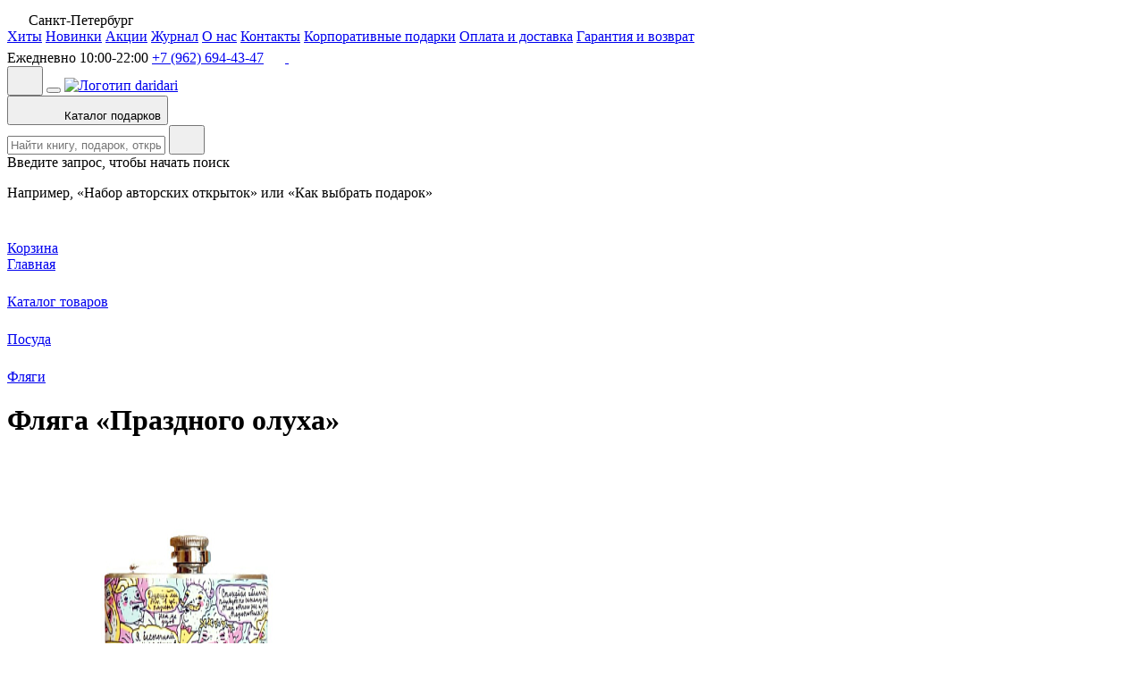

--- FILE ---
content_type: text/html; charset=UTF-8
request_url: https://daridari.ru/podarok/flyaga-prazdnogo-olukha/
body_size: 20991
content:
    <!-- (◕‿◕) DARI DARI YASNO CHTOBY NE POGASLO -->
    <!DOCTYPE html>
    <html lang="ru">
    <head>
        <meta http-equiv="X-UA-Compatible" content="IE=edge">
        <meta name="viewport" content="initial-scale=1.0, width=device-width, user-scalable=no, viewport-fit=cover">
        <title>Фляга «Праздного олуха» - купить в Санкт-Петербурге с доставкой сегодня на Dari Dari</title>
                <link rel="shortcut icon" href="/local/templates/Tbilisi/favicons/favicon.ico">
        <link rel="icon" type="image/png" href="/local/templates/Tbilisi/favicons/apple-touch-icon-180x180.png">
        <link rel="apple-touch-icon" href="/local/templates/Tbilisi/favicons/apple-touch-icon-180x180.png">
                <meta name="og:type" content="website" />
        <meta name="og:title" content="Фляга «Праздного олуха» - купить в Санкт-Петербурге с доставкой сегодня на Dari Dari" />
        <meta name="og:description" content="Ищете, где купить Фляга «Праздного олуха»? Сделайте заказ в магазине Dari Dari с доставкой сегодня. Низкие цены, высокое качество." />
        <meta name="og:image" content="https://daridari.ru/upload/iblock/de0/fyxyq2pbmo2hxbcr5a0e7v19kn79weol.png" />
        <meta name="og:url" content="https://daridari.ru/podarok/flyaga-prazdnogo-olukha/" />
        <meta http-equiv="Content-Type" content="text/html; charset=UTF-8" />
<meta name="description" content="Ищете, где купить Фляга «Праздного олуха»? Сделайте заказ в магазине Dari Dari с доставкой сегодня. Низкие цены, высокое качество." />
<link rel="canonical" href="https://daridari.ru/podarok/flyaga-prazdnogo-olukha/" />
<script data-skip-moving="true">(function(w, d, n) {var cl = "bx-core";var ht = d.documentElement;var htc = ht ? ht.className : undefined;if (htc === undefined || htc.indexOf(cl) !== -1){return;}var ua = n.userAgent;if (/(iPad;)|(iPhone;)/i.test(ua)){cl += " bx-ios";}else if (/Windows/i.test(ua)){cl += ' bx-win';}else if (/Macintosh/i.test(ua)){cl += " bx-mac";}else if (/Linux/i.test(ua) && !/Android/i.test(ua)){cl += " bx-linux";}else if (/Android/i.test(ua)){cl += " bx-android";}cl += (/(ipad|iphone|android|mobile|touch)/i.test(ua) ? " bx-touch" : " bx-no-touch");cl += w.devicePixelRatio && w.devicePixelRatio >= 2? " bx-retina": " bx-no-retina";if (/AppleWebKit/.test(ua)){cl += " bx-chrome";}else if (/Opera/.test(ua)){cl += " bx-opera";}else if (/Firefox/.test(ua)){cl += " bx-firefox";}ht.className = htc ? htc + " " + cl : cl;})(window, document, navigator);</script>


<link href="/bitrix/js/intranet/intranet-common.css?174598166866709" type="text/css"  rel="stylesheet" />
<link href="/bitrix/js/ui/design-tokens/dist/ui.design-tokens.css?174598167526358" type="text/css"  rel="stylesheet" />
<link href="/bitrix/js/ui/fonts/opensans/ui.font.opensans.css?17459816742555" type="text/css"  rel="stylesheet" />
<link href="/bitrix/js/main/popup/dist/main.popup.bundle.css?175050591031694" type="text/css"  rel="stylesheet" />
<link href="/local/templates/Tbilisi/libs/glightbox/glightbox.min.css?174598171913749" type="text/css"  data-template-style="true"  rel="stylesheet" />
<link href="/local/templates/Tbilisi/libs/swiper/swiper.min.css?17459817195700" type="text/css"  data-template-style="true"  rel="stylesheet" />
<link href="/local/templates/Tbilisi/css/main.css?176417213086531" type="text/css"  data-template-style="true"  rel="stylesheet" />
<link href="/local/templates/Tbilisi/template_styles.css?17624416319587" type="text/css"  data-template-style="true"  rel="stylesheet" />
<link href="/local/templates/Tbilisi/libs/datepicker/datepicker.min.css?17459817195611" type="text/css"  data-template-style="true"  rel="stylesheet" />
<link href="/local/templates/Tbilisi/css/promocode-popup.css?17575783544953" type="text/css"  data-template-style="true"  rel="stylesheet" />
<link href="/local/templates/Tbilisi/css/catalog-card.css?17570031269036" type="text/css"  data-template-style="true"  rel="stylesheet" />
<link href="/local/templates/Tbilisi/css/catalog-products.css?17666608864864" type="text/css"  data-template-style="true"  rel="stylesheet" />
<link href="/local/templates/Tbilisi/css/product-page.css?175757835416713" type="text/css"  data-template-style="true"  rel="stylesheet" />
<link href="/local/templates/Tbilisi/css/tabs.css?17459817193721" type="text/css"  data-template-style="true"  rel="stylesheet" />
<link href="/local/templates/Tbilisi/css/delivery-banner.css?17459817191476" type="text/css"  data-template-style="true"  rel="stylesheet" />
<link href="/local/templates/Tbilisi/css/form-input-block.css?17459817197139" type="text/css"  data-template-style="true"  rel="stylesheet" />
<link href="/local/templates/Tbilisi/css/corporate-form.css?175204665113337" type="text/css"  data-template-style="true"  rel="stylesheet" />







<link href="https://fonts.googleapis.com/css?family=Montserrat:300,400,500,700&amp;subset=cyrillic" type="text/css"  rel="stylesheet" />



                            </head>

<body>
    <noscript>
        <img src="https://mc.yandex.ru/watch/89452532" style="position:absolute; left:-9999px;" alt=""/>
    </noscript> <!-- /Yandex.Metrika counter -->
    <div id="panel">
            </div>
<header class="page-header" data-header="main-header">
        <div class="page-wrapper">
        <div class="page-header__links-wrapper">
            <div class="header-location">
                <svg width="20" height="20">
                    <use xlink:href="/local/templates/Tbilisi/img/sprite.svg#location-reg"></use>
                </svg>
                <span>Санкт-Петербург</span>
            </div>
            
<div class="header-links" data-header-links="wrapper">
			<a class="header-links__link inline-link" href="/catalog/hits/" data-header-links="link">Хиты</a>
		
			<a class="header-links__link inline-link" href="/catalog/new/" data-header-links="link">Новинки</a>
		
			<a class="header-links__link inline-link" href="/offers/" data-header-links="link">Акции</a>
		
			<a class="header-links__link inline-link" href="/journal/" data-header-links="link">Журнал</a>
		
			<a class="header-links__link inline-link" href="/about/" data-header-links="link">О нас</a>
		
			<a class="header-links__link inline-link" href="/contacts/" data-header-links="link">Контакты</a>
		
			<a class="header-links__link inline-link" href="/korporativnye-podarki/" data-header-links="link">Корпоративные подарки</a>
		
			<a class="header-links__link inline-link" href="/oplata-i-dostavka/" data-header-links="link">Оплата и доставка</a>
		
			<a class="header-links__link inline-link" href="/garantiya-i-vozvrat/" data-header-links="link">Гарантия и возврат</a>
		
</div>
            <div class="header-contacts">
                <span class="header-contacts__worktime">Ежедневно 10:00-22:00</span>
                <a class="header-contacts__tel inline-link" href="tel:+79626944347">+7 (962) 694-43-47</a>                <!--noindex--><a class="social-link" target="_blank"  href="https://wa.me/79626944347"  rel="nofollow">
                    <svg width="20" height="20">
                        <use xlink:href="/local/templates/Tbilisi/img/sprite.svg#whatsapp-icon"></use>
                    </svg>
                </a><!--/noindex-->
                <!--noindex--><a class="social-link" target="_blank"  href="https://t.me/+79626944347"  rel="nofollow">
                    <svg width="20" height="20">
                        <use xlink:href="/local/templates/Tbilisi/img/sprite.svg#telegram-icon"></use>
                    </svg>
                </a><!--/noindex-->
            </div>
        </div>
    </div>
    <div class="page-header__sticky-wrapper" data-header="sticky">
        <div class="catalog-popup__wrapper page-wrapper" data-catalog-popup="wrapper">
            <div class="main-section">
                <button class="main-section__location-button" data-application-button="location"
                        data-mobile-location-button>
                    <svg width="24" height="24">
                        <use xlink:href="/local/templates/Tbilisi/img/sprite.svg#location-bold"></use>
                    </svg>
                </button>
                <button class="main-section__mobile-menu-close-button" data-mobile-menu="close"></button>
                <a href="/" class="main-section__logo">
                    <img src="/local/templates/Tbilisi/img/logo.svg" alt="Логотип daridari" width="229" height="24">
                </a>
                <div class="main-section__item">
                    <div class="main-section__catalog-wrapper" data-catalog-popup="button">
                        <div class="overlay" data-catalog-popup="overlay"></div>
                        <button class="button main-section__catalog-button" type="button">
                            <svg class="main-section__catalog-open-icon" width="24" height="24" viewBox="0 0 24 24"
                                 fill="none"
                                 xmlns="http://www.w3.org/2000/svg">
                                <use xlink:href="/local/templates/Tbilisi/img/sprite.svg#catalog-bold"></use>
                            </svg>
                            <svg class="main-section__catalog-close-icon" width="24" height="24" viewBox="0 0 24 24"
                                 fill="none"
                                 xmlns="http://www.w3.org/2000/svg">
                                <use xlink:href="/local/templates/Tbilisi/img/sprite.svg#cross-bold"></use>
                            </svg>
                            <span>Каталог подарков</span>
                        </button>
                        <div class="catalog-popup" data-catalog-popup="popup">
                            <div class="catalog-popup__body">
                                                                                            </div>
                        </div>
                    </div>
                      
<div id="searchInputPopup" class="main-section__search-wrapper" data-mobile-menu="search">
  <div class="search" data-role="search">
    <div class="overlay"></div>
    <form class="search__form" action="https://daridari.ru/catalog/" method="get" data-role="search.form"
      data-search="form">
      <div class="search__form-wrapper">
        <input class="search__input" type="text" data-search="input" id="searchInput" name="q"
          maxlength="100" autocomplete="off" placeholder="Найти книгу, подарок, открытку" data-role="input">
        <div class="search__clear-button" data-search="clear-button" data-action="search.clear" aria-hidden="true"
          style="display: none;">
          <svg width="24" height="24" viewBox="0 0 24 24" fill="none" xmlns="http://www.w3.org/2000/svg">
            <use xlink:href="/local/templates/Tbilisi/img/sprite.svg#cross-bold"></use>
          </svg>
        </div>
        <button class="search__submit-button" type="submit" aria-hidden="true" data-action="search.submit">
          <svg width="24" height="24" viewBox="0 0 24 24" fill="none" xmlns="http://www.w3.org/2000/svg">
            <use xlink:href="/local/templates/Tbilisi/img/sprite.svg#search"></use>
          </svg>
        </button>
      </div>
    </form>
    <div class="search-popup" data-search="popup">
      <div class="search-popup__empty" data-search="empty"><span class="search-popup__empty-title">Введите запрос, чтобы
          начать поиск</span>
        <p class="search-popup__empty-text">Например, «Набор авторских открыток» или&nbsp;«Как выбрать подарок»</p>
      </div>
      <!-- -->
      <div id="ayal-search" class="search-popup__results title-search-ayal" data-search="result"></div>
    </div>
  </div>
</div>
</div>                    <div class="user-nav">
                        <div class="basket-block" data-basket-popup="wrapper">
    <div class="overlay" data-basket-popup="overlay"></div>
    <a href="/personal/basket/" class="user-nav__item user-nav__item--basket" data-basket-popup="open">
        <div class="user-nav__item-wrapper">
            <span class="user-nav__icon">
                <svg width="24" height="24" viewBox="0 0 24 24" fill="none" xmlns="http://www.w3.org/2000/svg">
                    <use xlink:href="/local/templates/Tbilisi/img/sprite.svg#basket-bold"></use>
                </svg>
                <span class="basketCounter user-nav__cart-count" style="opacity: 0">
                                        <!--<span class="user-nav__cart-count js-basket-cnt"></span>-->
                                    </span>
            </span>
            <div class="user-nav__text">Корзина</div>
        </div>
    </a>
                        <div id="basket_popup">
            </div>
                    </div>                        <!-- <div class="user-nav__item">
                            <a href="/auth/"
                               class="user-nav__item-wrapper primary-hover" data-auth-popup="open">
                                <svg width="24" height="24" viewBox="0 0 24 24" fill="none"
                                     xmlns="http://www.w3.org/2000/svg">
                                    <use xlink:href="/local/templates/Tbilisi/img/sprite.svg#user-bold"></use>
                                </svg>
                                <div class="user-nav__text">
                                    Войти                                </div>
                            </a>
                        </div> -->
                    </div>
                </div>
            </div>
        </div>
</header>
<main class="page-main">
    <div class="page-wrapper">
        <div class="breadcrumbs"  itemscope itemtype="http://schema.org/BreadcrumbList"><div itemprop="itemListElement" itemscope
		itemtype="https://schema.org/ListItem"><a href="/" itemId="/" class="breadcrumbs__item" itemprop="item" itemscope itemtype="https://schema.org/WebPage" title="Главная"><span itemprop="name">Главная</span></a><meta itemprop="position" content="1" /></div><svg width="20" height="20"><use xlink:href="/local/templates/Tbilisi/img/sprite.svg#chevron-breadcrumbs"></use></svg><div itemprop="itemListElement" itemscope
		itemtype="https://schema.org/ListItem"><a href="/catalog/" itemId="/catalog/" class="breadcrumbs__item" itemprop="item" itemscope itemtype="https://schema.org/WebPage" title="Каталог товаров"><span itemprop="name">Каталог товаров</span></a><meta itemprop="position" content="2" /></div><svg width="20" height="20"><use xlink:href="/local/templates/Tbilisi/img/sprite.svg#chevron-breadcrumbs"></use></svg><div itemprop="itemListElement" itemscope
		itemtype="https://schema.org/ListItem"><a href="/catalog/posuda/" itemId="/catalog/posuda/" class="breadcrumbs__item" itemprop="item" itemscope itemtype="https://schema.org/WebPage" title="Посуда"><span itemprop="name">Посуда</span></a><meta itemprop="position" content="3" /></div><svg width="20" height="20"><use xlink:href="/local/templates/Tbilisi/img/sprite.svg#chevron-breadcrumbs"></use></svg><div itemprop="itemListElement" itemscope
		itemtype="https://schema.org/ListItem"><a href="/catalog/flyagi/" itemId="/catalog/flyagi/" class="breadcrumbs__item" itemprop="item" itemscope itemtype="https://schema.org/WebPage" title="Фляги"><span itemprop="name">Фляги</span></a><meta itemprop="position" content="4" /></div></div>        
<script type="application/ld+json">
{
  "@context": "https://schema.org",
  "@type": "Product",
  "name": "Фляга «Праздного олуха»",
  "description": "Ищете, где купить Фляга «Праздного олуха»? Сделайте заказ в магазине Dari Dari с доставкой сегодня. Низкие цены, высокое качество.",
  "image": "https://daridari.ru/upload/iblock/de0/fyxyq2pbmo2hxbcr5a0e7v19kn79weol.png",
  "brand": {
    "@type": "Brand",
    "name": "ШКЯ"
  },
  "offers": {
    "@type": "Offer",
    "price": "1290.00",
    "priceValidUntil": "2027-01-17",
    "availability": "OutOfStock",
    "priceCurrency": "RUB",
    "url": "https://daridari.ru/podarok/flyaga-prazdnogo-olukha/"
  }
}
</script>

<h1 class="product-title">
    Фляга «Праздного олуха»</h1>
<div class="product-page">
    <div class="product-page__info">
        <div class="product-gallery product-page__gallery">
            <div class="product-gallery__container">
                <div class="product-gallery__tags">
                                                                                                                    </div>
                <div class="swiper product-gallery__square-wrapper" data-product-slider="slider">
                                        <div class="product-gallery__images-wrapper swiper-wrapper">
                                                    <div class="swiper-slide">
                                <a class="product-gallery__image-wrapper glightbox" data-href="/upload/iblock/de0/fyxyq2pbmo2hxbcr5a0e7v19kn79weol.png" href="/upload/iblock/de0/fyxyq2pbmo2hxbcr5a0e7v19kn79weol.png" data-zoom="img-wrapper" data-gallery="gallery1">
                                    <picture>
                                        <source media="(max-width: 767px)"
                                                                                            srcset="/upload/resize_cache/iblock/de0/429_572_1/fyxyq2pbmo2hxbcr5a0e7v19kn79weol.png 1x, /upload/resize_cache/iblock/de0/858_1144_1/fyxyq2pbmo2hxbcr5a0e7v19kn79weol.png 2x"
                                                                                    >
                                        <img
                                                                                            src="/upload/resize_cache/iblock/de0/429_572_1/fyxyq2pbmo2hxbcr5a0e7v19kn79weol.png"
                                                srcset="/upload/resize_cache/iblock/de0/858_1144_1/fyxyq2pbmo2hxbcr5a0e7v19kn79weol.png 2x"
                                                                                            width="429"
                                                height="572"
                                                alt="Фляга «Праздного олуха», фото 1."
                                                title="Фляга «Праздного олуха», фото 1. Магазин Dari Dari">
                                    </picture>
                                </a>
                            </div>
                                                    <div class="swiper-slide">
                                <a class="product-gallery__image-wrapper glightbox" data-href="/upload/iblock/2cf/trlgwf70oo5bclx6n7o8r4odsm135uwz/PhotoRoom_20220808_153156.png" href="/upload/iblock/2cf/trlgwf70oo5bclx6n7o8r4odsm135uwz/PhotoRoom_20220808_153156.png" data-zoom="img-wrapper" data-gallery="gallery1">
                                    <picture>
                                        <source media="(max-width: 767px)"
                                                                                            srcset="/upload/resize_cache/iblock/2cf/trlgwf70oo5bclx6n7o8r4odsm135uwz/429_572_1/PhotoRoom_20220808_153156.png 1x, /upload/resize_cache/iblock/2cf/trlgwf70oo5bclx6n7o8r4odsm135uwz/858_1144_1/PhotoRoom_20220808_153156.png 2x"
                                                                                    >
                                        <img
                                                                                            src="/upload/resize_cache/iblock/2cf/trlgwf70oo5bclx6n7o8r4odsm135uwz/429_572_1/PhotoRoom_20220808_153156.png"
                                                srcset="/upload/resize_cache/iblock/2cf/trlgwf70oo5bclx6n7o8r4odsm135uwz/858_1144_1/PhotoRoom_20220808_153156.png 2x"
                                                                                            width="429"
                                                height="572"
                                                alt="Фляга «Праздного олуха», фото 2."
                                                title="Фляга «Праздного олуха», фото 2. Магазин Dari Dari">
                                    </picture>
                                </a>
                            </div>
                                            </div>
                </div>
                <div class="product-gallery__pagination swiper" data-product-slider="pagination">
                                        <button class="product-gallery__pagination-nav product-gallery__pagination-nav--next"
                            data-product-slider="pagination-next">
                        <svg width="20" height="20">
                            <use xlink:href="/local/templates/Tbilisi/img/sprite.svg#chevron-right-bold"></use>
                        </svg>
                    </button>
                    <button class="product-gallery__pagination-nav product-gallery__pagination-nav--prev"
                            data-product-slider="pagination-prev">
                        <svg width="20" height="20">
                            <use xlink:href="/local/templates/Tbilisi/img/sprite.svg#chevron-left-bold"></use>
                        </svg>
                    </button>
                    <div class="swiper-wrapper">
                        
                            <button class="product-gallery__pagination-button swiper-slide">
                                <div class="product-gallery__pagination-img-wrapper">
                                    <picture>
                                        <source media="(max-width: 767px)"
                                                                                            srcset="/upload/resize_cache/iblock/de0/95_127_1/fyxyq2pbmo2hxbcr5a0e7v19kn79weol.png 1x, /upload/resize_cache/iblock/de0/190_254_1/fyxyq2pbmo2hxbcr5a0e7v19kn79weol.png 2x"
                                                                                    >
                                        <img
                                                                                            src="/upload/resize_cache/iblock/de0/95_127_1/fyxyq2pbmo2hxbcr5a0e7v19kn79weol.png"
                                                srcset="/upload/resize_cache/iblock/de0/190_254_1/fyxyq2pbmo2hxbcr5a0e7v19kn79weol.png 2x"
                                                                                            width="95"
                                                height="127"
                                                alt="Фляга «Праздного олуха», превью фото 1"
                                                title="Фляга «Праздного олуха», фото 1. Магазин Dari Dari"
                                        >
                                    </picture>
                                </div>
                            </button>
                        
                            <button class="product-gallery__pagination-button swiper-slide">
                                <div class="product-gallery__pagination-img-wrapper">
                                    <picture>
                                        <source media="(max-width: 767px)"
                                                                                            srcset="/upload/resize_cache/iblock/2cf/trlgwf70oo5bclx6n7o8r4odsm135uwz/95_127_1/PhotoRoom_20220808_153156.png 1x, /upload/resize_cache/iblock/2cf/trlgwf70oo5bclx6n7o8r4odsm135uwz/190_254_1/PhotoRoom_20220808_153156.png 2x"
                                                                                    >
                                        <img
                                                                                            src="/upload/resize_cache/iblock/2cf/trlgwf70oo5bclx6n7o8r4odsm135uwz/95_127_1/PhotoRoom_20220808_153156.png"
                                                srcset="/upload/resize_cache/iblock/2cf/trlgwf70oo5bclx6n7o8r4odsm135uwz/190_254_1/PhotoRoom_20220808_153156.png 2x"
                                                                                            width="95"
                                                height="127"
                                                alt="Фляга «Праздного олуха», превью фото 2"
                                                title="Фляга «Праздного олуха», фото 2. Магазин Dari Dari"
                                        >
                                    </picture>
                                </div>
                            </button>
                                            </div>
                </div>
            </div>
        </div>
    </div>
        <div class="product-page__characteristics-wrapper">
        <div class="product-characteristics">
            <h2 class="product-characteristics__title">Характеристики</h2>
            <ul class="product-characteristics__list">                 <li class="product-characteristics__list-item">
                    <span class="product-characteristics__property">Код товара:</span>
                                        <span class="product-characteristics__value">2243</span>
                                    </li>
                                    <li class="product-characteristics__list-item">
                        <span class="product-characteristics__property">
                            Бренд:
                        </span>
                                                                                    <a href="/catalog/brand-shkya/" class="product-characteristics__value text-link">
                                    ШКЯ                                </a>
                                                                        </li>
                            </ul>
        </div>
    </div>
        <div class="product-page__aside">
        <div class="product-page__aside-sticky" data-sticky-header="sticky-element">
            <form class="product-price-block" data-price-block>
                <div class="product-price-block__price-wrapper">
                <span
                        class="product-price-block__price">1&nbsp;290 ₽</span>
                                                        </div>
                                    <div class="product-status">
                        <div class="product-status__item product-status__item--not-available">
                            <div class="not-available">
                                <svg width="20" height="20">
                                    <use xlink:href="/local/templates/Tbilisi/img/sprite.svg#clock-bold"></use>
                                </svg><span>Товар закончился</span>
                            </div>
                        </div>
                    </div>
                    <div class="product-price-block__buttons">
                        <a href="javascript:;" class="button button--white product-price-block__gift-button"
                                data-application-button="availability"
                                data-item-id="2243">
                            <span class="button-solid__text">Узнать о поступлении</span>
                        </a>
                    </div>
                            </form>
                            <div class="product-status">
                    <span class="product-status__title">Наличие в магазине:</span>
                    <div class="product-status__wrapper">
                                                                            <div class="product-status__item product-status__item--not-available">
                                <div class="product-status__marker"></div>
                                <span class="product-status__text">Казанская, 29</span>
                                                                <span class="product-status__amount">0 шт.</span>
                            </div>
                                                                    </div>
                </div>
            

                                    
                    </div>
    </div>
        <div class="product-page__tabs tabs" data-tabs="wrapper">
        <div class="tabs__header">
            <button class="tabs__control active" data-tabs="control" data-tabs-control="description">
                Описание
            </button>
            <button class="tabs__control" data-tabs="control" data-tabs-control="payment">Оплата</button>
            <button class="tabs__control" data-tabs="control" data-tabs-control="delivery">Доставка</button>
        </div>
        <div class="tabs__content active" data-tabs="content" data-tabs-content="description">
            <div class="tabs__text-container" id="product-description">
                Фляга с иллюстрацией от ШКЯ. Нержавеющая сталь, 240 мл. <br>
<br>
Изображение: виниловая водонепроницаемая наклейка. <br>
<br>
*Перед первым применением обязательно тщательно промойте флягу.            </div>
                    </div>
        <div class="tabs__content" data-tabs="content" data-tabs-content="payment">
            <div class="tabs__text-container">
	<h2 class="tabs__content-title">Оплата товара при самовывозе</h2>
    <p>Если вы забираете ваш заказ самовывозом в нашем офисе, вы можете оплатить его наличными или картой.</p>
</div>
<div class="tabs__text-container">
    <h2 class="tabs__content-title">Оплата товара при доставке</h2>
    <p>Заказы, оформленные с доставкой, мы отправляем по предоплате. Оплата осуществляется картой на нашем сайте.</p>
    <p>Если вы осуществляете покупку от лица компании, то её можно оплатить с вашего расчетного счета. Напишите нам на <a href="mailto:manager@daridari.ru" class="text-link">manager@daridari.ru</a>, и мы предоставим необходимые документы для оплаты.</p>
</div>        </div>
        <div class="tabs__content" data-tabs="content" data-tabs-content="delivery">
            <div class="tabs__text-container">
    <h2 class="tabs__content-title">По Санкт-Петербургу</h2>
    <p><b>Самовывоз из нашего офиса — бесплатно.</b> Мы находимся по адресу: 190031, г. Санкт-Петербург, ул. Казанская, д. 29. Работаем ежедневно с 11:00 до 22:00, оплатить заказ можно при получении картой или наличными.</p>
    <p><b>Доставка в день заказа.</b> Если вы сделали заказ до 17:00, мы можем вам его прислать в тот же день в 4-х часовой промежуток. Если вы сделали заказ после 17:00, пришлем заказ на следующий день. Отправляем курьерской службой Достависта.</p>
    <p><b>Доставка в течение 1-3 дней</b> курьерской службой СДЭК до пункта выдачи. Выберите ближайший к себе пункт и заберите в удобное время. </p>
    <p>Заказы отправляем после оплаты на нашем сайте. При получении заказ можно оплатить, если забираете его самовывозом в нашем офисе.</p>
    <p><b>Бесплатно от 5000 руб.</b> Если стоимость вашего заказа свыше 5000 руб., доставим его по Санкт-Петербургу в пределах КАД  до адреса или пункта выдачи СДЭК бесплатно.</p>
</div>
<div class="tabs__text-container">
    <h2 class="tabs__content-title">По России</h2>
    <ul>
    <li>Почта России</li>
    <li>СДЭК курьером до двери</li>
    <li>СДЭК до пункта выдачи</li>
    </ul>
    <p><b>Бесплатно от 7000 руб.</b> Если стоимость вашего заказа свыше 7000 руб., доставим его до отделения Почты России или пункта выдачи СДЭК бесплатно.</p>        
    <p>Стоимость доставки зависит от вашего адреса и веса посылки и будет рассчитана в процессе оформления заказа. Заказы отправляем после оплаты на нашем сайте.</p>
</div>

    
        </div>
    </div>
            <div class="product-page__labels">             <div class="product-page__labels-list">
                                    <a class="label label--big" href="/catalog/podarki-drugu/">
                                                    <img src="/upload/resize_cache/iblock/73e/zps70xfm9ssiu5nh8ewc9rrk3jgk06rk/24_24_0/drugu.webp" srcset="/upload/iblock/73e/zps70xfm9ssiu5nh8ewc9rrk3jgk06rk/drugu.webp" alt="Другу" width="24" height="24">
                                                <span>Другу</span>
                    </a>
                                    <a class="label label--big" href="/catalog/podarki-na-den-rozhdeniya/">
                                                    <img src="/upload/resize_cache/iblock/30c/wsxzp1e4892rbi7win8v0xyqp16e8rnd/24_24_0/birthday.webp" srcset="/upload/iblock/30c/wsxzp1e4892rbi7win8v0xyqp16e8rnd/birthday.webp" alt="На День рождения" width="24" height="24">
                                                <span>На День рождения</span>
                    </a>
                                    <a class="label label--big" href="/catalog/podarki-na-ng/">
                                                    <img src="/upload/resize_cache/iblock/9c6/7zpr5ycmb1yl1ltoeu2nwqvkjixk67x4/24_24_0/Img-_12_.webp" srcset="/upload/iblock/9c6/7zpr5ycmb1yl1ltoeu2nwqvkjixk67x4/Img-_12_.webp" alt="На Новый год" width="24" height="24">
                                                <span>На Новый год</span>
                    </a>
                            </div>
        </div>
    </div>
<div
    data-ecom
    data-id="2243"
    data-name="Фляга «Праздного олуха»"
    data-price="1290"
    data-brand=""
    data-category="Фляги"
        style="display: none;"></div>
  <div class="recomended-products swiper" data-mobile="slider" data-no-space-between="true">
    <h2 class="recomended-products__title">Другие товары
      бренда        ШКЯ</h2>
    <div class="recomended-products__grid swiper-wrapper">
      <div class="catalog-card swiper-slide"
     data-card-id="21116"
     data-card-name="Носки ШКЯ «Мы пьем», р-р 38-41, серые"
     data-card-price="590"
     data-card-brand="ШКЯ"
     data-card-category="Носки ШКЯ «Мы пьем», р-р 38-41, серые">
    <div class="catalog-card__img-wrapper">
        <div class="catalog-card__labels">
                                    
                    </div>
                            <a href="javascript:;"
               class="catalog-card__small-basket-button add-to-cart"
               data-action="add"
               data-action-name="action_"
               data-url="/podarok/noski-my-pem-r-r-38-41-serye/"
               data-catalog-main-card-id="21116"
               onclick="window.add2basket(21116, this);"
            >
                <svg width="24px" height="24px">
                    <use xlink:href="/local/templates/Tbilisi/img/sprite.svg#basket-reg"
                         data-default-icon></use>
                    <use xlink:href="/local/templates/Tbilisi/img/sprite.svg#basket-success-reg"
                         data-success-icon></use>
                </svg>
            </a>
                <a class="catalog-card__img-container view-product" data-action="view" href="/podarok/noski-my-pem-r-r-38-41-serye/">
            <picture>
                <source media="(max-width: 767px)" srcset="/upload/resize_cache/iblock/5a8/7wo1eitq7nvcgs3uuh0ytao8mdb1hhuj/232_309_2/noski_my_pem_r_r_38_41_serye.jpeg 1x, /upload/iblock/5a8/7wo1eitq7nvcgs3uuh0ytao8mdb1hhuj/noski_my_pem_r_r_38_41_serye.jpeg 2x">
                <img class="catalog-card__img"
                                              width="230" height="307"
                                           src="/upload/resize_cache/iblock/5a8/7wo1eitq7nvcgs3uuh0ytao8mdb1hhuj/232_309_2/noski_my_pem_r_r_38_41_serye.jpeg" srcset="/upload/iblock/5a8/7wo1eitq7nvcgs3uuh0ytao8mdb1hhuj/noski_my_pem_r_r_38_41_serye.jpeg 2x" alt="Носки ШКЯ «Мы пьем», р-р 38-41, серые" title="Носки ШКЯ «Мы пьем», р-р 38-41, серые. Магазин Dari Dari">
            </picture>
        </a>
    </div>
    <div class="catalog-card__text-wrapper">
                    <div class="catalog-card__price-wrapper">
                            <span class="catalog-card__current-price">
                                590 ₽                            </span>
                                            </div>
                <a class="catalog-card__product-name" href="/podarok/noski-my-pem-r-r-38-41-serye/">
            Носки ШКЯ «Мы пьем», р-р 38-41, серые        </a>
    </div>
</div><div class="catalog-card swiper-slide"
     data-card-id="2129"
     data-card-name="Виниловая наклейка «Сноубординг», разноцветная"
     data-card-price="120"
     data-card-brand=""
     data-card-category="Виниловая наклейка «Сноубординг», разноцветная">
    <div class="catalog-card__img-wrapper">
        <div class="catalog-card__labels">
                                                    <div class="card-label card-label--hit">
                    Хит!
                </div>
            
                    </div>
                            <a href="javascript:;"
               class="catalog-card__small-basket-button add-to-cart"
               data-action="add"
               data-action-name="action_"
               data-url="/podarok/vinilovaya-nakleyka-snoubording-raznotsvetnaya/"
               data-catalog-main-card-id="2129"
               onclick="window.add2basket(2129, this);"
            >
                <svg width="24px" height="24px">
                    <use xlink:href="/local/templates/Tbilisi/img/sprite.svg#basket-reg"
                         data-default-icon></use>
                    <use xlink:href="/local/templates/Tbilisi/img/sprite.svg#basket-success-reg"
                         data-success-icon></use>
                </svg>
            </a>
                <a class="catalog-card__img-container view-product" data-action="view" href="/podarok/vinilovaya-nakleyka-snoubording-raznotsvetnaya/">
            <picture>
                <source media="(max-width: 767px)" srcset="/upload/resize_cache/iblock/00a/5uvy89hdx9b95ucd0zhxyfewcr01eglm/232_309_2/vinilovaya_nakleyka_snoubording_raznotsvetnaya.jpg 1x, /upload/iblock/00a/5uvy89hdx9b95ucd0zhxyfewcr01eglm/vinilovaya_nakleyka_snoubording_raznotsvetnaya.jpg 2x">
                <img class="catalog-card__img"
                                              width="230" height="307"
                                           src="/upload/resize_cache/iblock/00a/5uvy89hdx9b95ucd0zhxyfewcr01eglm/232_309_2/vinilovaya_nakleyka_snoubording_raznotsvetnaya.jpg" srcset="/upload/iblock/00a/5uvy89hdx9b95ucd0zhxyfewcr01eglm/vinilovaya_nakleyka_snoubording_raznotsvetnaya.jpg 2x" alt="Виниловая наклейка «Сноубординг», разноцветная" title="Виниловая наклейка «Сноубординг», разноцветная. Магазин Dari Dari">
            </picture>
        </a>
    </div>
    <div class="catalog-card__text-wrapper">
                    <div class="catalog-card__price-wrapper">
                            <span class="catalog-card__current-price">
                                120 ₽                            </span>
                                            </div>
                <a class="catalog-card__product-name" href="/podarok/vinilovaya-nakleyka-snoubording-raznotsvetnaya/">
            Виниловая наклейка «Сноубординг», разноцветная        </a>
    </div>
</div><div class="catalog-card swiper-slide"
     data-card-id="17805"
     data-card-name="Закатной значок ШКЯ «Сандали», металл, 37 мм"
     data-card-price="190"
     data-card-brand=""
     data-card-category="Закатной значок ШКЯ «Сандали», металл, 37 мм">
    <div class="catalog-card__img-wrapper">
        <div class="catalog-card__labels">
                                    
                    </div>
                            <a href="javascript:;"
               class="catalog-card__small-basket-button add-to-cart"
               data-action="add"
               data-action-name="action_"
               data-url="/podarok/zakatnoy-znachok-shkya-sandali-metall-37-mm/"
               data-catalog-main-card-id="17805"
               onclick="window.add2basket(17805, this);"
            >
                <svg width="24px" height="24px">
                    <use xlink:href="/local/templates/Tbilisi/img/sprite.svg#basket-reg"
                         data-default-icon></use>
                    <use xlink:href="/local/templates/Tbilisi/img/sprite.svg#basket-success-reg"
                         data-success-icon></use>
                </svg>
            </a>
                <a class="catalog-card__img-container view-product" data-action="view" href="/podarok/zakatnoy-znachok-shkya-sandali-metall-37-mm/">
            <picture>
                <source media="(max-width: 767px)" srcset="/upload/resize_cache/iblock/98e/fnqk613l332osk2fouz4fizhii4xt62w/232_309_2/zakatnoy_znachok_shkya_sandali_metall_37_mm.JPG 1x, /upload/iblock/98e/fnqk613l332osk2fouz4fizhii4xt62w/zakatnoy_znachok_shkya_sandali_metall_37_mm.JPG 2x">
                <img class="catalog-card__img"
                                              width="230" height="307"
                                           src="/upload/resize_cache/iblock/98e/fnqk613l332osk2fouz4fizhii4xt62w/232_309_2/zakatnoy_znachok_shkya_sandali_metall_37_mm.JPG" srcset="/upload/iblock/98e/fnqk613l332osk2fouz4fizhii4xt62w/zakatnoy_znachok_shkya_sandali_metall_37_mm.JPG 2x" alt="Закатной значок ШКЯ «Сандали», металл, 37 мм" title="Закатной значок ШКЯ «Сандали», металл, 37 мм. Магазин Dari Dari">
            </picture>
        </a>
    </div>
    <div class="catalog-card__text-wrapper">
                    <div class="catalog-card__price-wrapper">
                            <span class="catalog-card__current-price">
                                190 ₽                            </span>
                                            </div>
                <a class="catalog-card__product-name" href="/podarok/zakatnoy-znachok-shkya-sandali-metall-37-mm/">
            Закатной значок ШКЯ «Сандали», металл, 37 мм        </a>
    </div>
</div><div class="catalog-card swiper-slide"
     data-card-id="9838"
     data-card-name="Открытка «Метеориты»"
     data-card-price="100"
     data-card-brand=""
     data-card-category="Открытка «Метеориты»">
    <div class="catalog-card__img-wrapper">
        <div class="catalog-card__labels">
                                    
                    </div>
                            <a href="javascript:;"
               class="catalog-card__small-basket-button add-to-cart"
               data-action="add"
               data-action-name="action_"
               data-url="/podarok/otkrytka-meteority/"
               data-catalog-main-card-id="9838"
               onclick="window.add2basket(9838, this);"
            >
                <svg width="24px" height="24px">
                    <use xlink:href="/local/templates/Tbilisi/img/sprite.svg#basket-reg"
                         data-default-icon></use>
                    <use xlink:href="/local/templates/Tbilisi/img/sprite.svg#basket-success-reg"
                         data-success-icon></use>
                </svg>
            </a>
                <a class="catalog-card__img-container view-product" data-action="view" href="/podarok/otkrytka-meteority/">
            <picture>
                <source media="(max-width: 767px)" srcset="/upload/resize_cache/iblock/d9c/gwk7kpj6lw79n1opq7qelw7dv7el4srf/232_309_2/otkrytka_meteority.jpg 1x, /upload/resize_cache/iblock/d9c/gwk7kpj6lw79n1opq7qelw7dv7el4srf/464_618_2/otkrytka_meteority.jpg 2x">
                <img class="catalog-card__img"
                                              width="230" height="307"
                                           src="/upload/resize_cache/iblock/d9c/gwk7kpj6lw79n1opq7qelw7dv7el4srf/232_309_2/otkrytka_meteority.jpg" srcset="/upload/resize_cache/iblock/d9c/gwk7kpj6lw79n1opq7qelw7dv7el4srf/464_618_2/otkrytka_meteority.jpg 2x" alt="Открытка «Метеориты»" title="Открытка «Метеориты». Магазин Dari Dari">
            </picture>
        </a>
    </div>
    <div class="catalog-card__text-wrapper">
                    <div class="catalog-card__price-wrapper">
                            <span class="catalog-card__current-price">
                                100 ₽                            </span>
                                            </div>
                <a class="catalog-card__product-name" href="/podarok/otkrytka-meteority/">
            Открытка «Метеориты»        </a>
    </div>
</div><div class="catalog-card swiper-slide"
     data-card-id="2124"
     data-card-name="Виниловая наклейка «Сердце», белая"
     data-card-price="120"
     data-card-brand=""
     data-card-category="Виниловая наклейка «Сердце», белая">
    <div class="catalog-card__img-wrapper">
        <div class="catalog-card__labels">
                                    
                    </div>
                            <a href="javascript:;"
               class="catalog-card__small-basket-button add-to-cart"
               data-action="add"
               data-action-name="action_"
               data-url="/podarok/vinilovaya-nakleyka-serdtse-belaya/"
               data-catalog-main-card-id="2124"
               onclick="window.add2basket(2124, this);"
            >
                <svg width="24px" height="24px">
                    <use xlink:href="/local/templates/Tbilisi/img/sprite.svg#basket-reg"
                         data-default-icon></use>
                    <use xlink:href="/local/templates/Tbilisi/img/sprite.svg#basket-success-reg"
                         data-success-icon></use>
                </svg>
            </a>
                <a class="catalog-card__img-container view-product" data-action="view" href="/podarok/vinilovaya-nakleyka-serdtse-belaya/">
            <picture>
                <source media="(max-width: 767px)" srcset="/upload/resize_cache/iblock/ebe/zy8cyw77l2vms81sckel6gpuxx8zo5zz/232_309_2/vinilovaya_nakleyka_serdtse_rozovaya.jpg 1x, /upload/iblock/ebe/zy8cyw77l2vms81sckel6gpuxx8zo5zz/vinilovaya_nakleyka_serdtse_rozovaya.jpg 2x">
                <img class="catalog-card__img"
                                              width="230" height="307"
                                           src="/upload/resize_cache/iblock/ebe/zy8cyw77l2vms81sckel6gpuxx8zo5zz/232_309_2/vinilovaya_nakleyka_serdtse_rozovaya.jpg" srcset="/upload/iblock/ebe/zy8cyw77l2vms81sckel6gpuxx8zo5zz/vinilovaya_nakleyka_serdtse_rozovaya.jpg 2x" alt="Виниловая наклейка «Сердце», белая" title="Виниловая наклейка «Сердце», белая. Магазин Dari Dari">
            </picture>
        </a>
    </div>
    <div class="catalog-card__text-wrapper">
                    <div class="catalog-card__price-wrapper">
                            <span class="catalog-card__current-price">
                                120 ₽                            </span>
                                            </div>
                <a class="catalog-card__product-name" href="/podarok/vinilovaya-nakleyka-serdtse-belaya/">
            Виниловая наклейка «Сердце», белая        </a>
    </div>
</div>    </div>
  </div>
  <div class="recomended-products swiper" data-mobile="slider" data-no-space-between="true">
  <h2 class="recomended-products__title">Вам также может понравиться</h2>
  <div class="recomended-products__grid swiper-wrapper">
      <div class="catalog-card swiper-slide"
     data-card-id="9838"
     data-card-name="Открытка «Метеориты»"
     data-card-price="100"
     data-card-brand="ШКЯ"
     data-card-category="Открытка «Метеориты»">
    <div class="catalog-card__img-wrapper">
        <div class="catalog-card__labels">
                                    
                    </div>
                            <a href="javascript:;"
               class="catalog-card__small-basket-button add-to-cart"
               data-action="add"
               data-action-name="action_"
               data-url="/podarok/otkrytka-meteority/"
               data-catalog-main-card-id="9838"
               onclick="window.add2basket(9838, this);"
            >
                <svg width="24px" height="24px">
                    <use xlink:href="/local/templates/Tbilisi/img/sprite.svg#basket-reg"
                         data-default-icon></use>
                    <use xlink:href="/local/templates/Tbilisi/img/sprite.svg#basket-success-reg"
                         data-success-icon></use>
                </svg>
            </a>
                <a class="catalog-card__img-container view-product" data-action="view" href="/podarok/otkrytka-meteority/">
            <picture>
                <source media="(max-width: 767px)" srcset="/upload/resize_cache/iblock/d9c/gwk7kpj6lw79n1opq7qelw7dv7el4srf/232_309_2/otkrytka_meteority.jpg 1x, /upload/resize_cache/iblock/d9c/gwk7kpj6lw79n1opq7qelw7dv7el4srf/464_618_2/otkrytka_meteority.jpg 2x">
                <img class="catalog-card__img"
                                              width="230" height="307"
                                           src="/upload/resize_cache/iblock/d9c/gwk7kpj6lw79n1opq7qelw7dv7el4srf/232_309_2/otkrytka_meteority.jpg" srcset="/upload/resize_cache/iblock/d9c/gwk7kpj6lw79n1opq7qelw7dv7el4srf/464_618_2/otkrytka_meteority.jpg 2x" alt="Открытка «Метеориты»" title="Открытка «Метеориты». Магазин Dari Dari">
            </picture>
        </a>
    </div>
    <div class="catalog-card__text-wrapper">
                    <div class="catalog-card__price-wrapper">
                            <span class="catalog-card__current-price">
                                100 ₽                            </span>
                                            </div>
                <a class="catalog-card__product-name" href="/podarok/otkrytka-meteority/">
            Открытка «Метеориты»        </a>
    </div>
</div><div class="catalog-card swiper-slide"
     data-card-id="17817"
     data-card-name="Набор временных татуировок «Взрослый»"
     data-card-price="590"
     data-card-brand=""
     data-card-category="Набор временных татуировок «Взрослый»">
    <div class="catalog-card__img-wrapper">
        <div class="catalog-card__labels">
                                    
                    </div>
                            <a href="javascript:;"
               class="catalog-card__small-basket-button add-to-cart"
               data-action="add"
               data-action-name="action_"
               data-url="/podarok/nabor-vremennykh-tatuirovok-vzroslyy/"
               data-catalog-main-card-id="17817"
               onclick="window.add2basket(17817, this);"
            >
                <svg width="24px" height="24px">
                    <use xlink:href="/local/templates/Tbilisi/img/sprite.svg#basket-reg"
                         data-default-icon></use>
                    <use xlink:href="/local/templates/Tbilisi/img/sprite.svg#basket-success-reg"
                         data-success-icon></use>
                </svg>
            </a>
                <a class="catalog-card__img-container view-product" data-action="view" href="/podarok/nabor-vremennykh-tatuirovok-vzroslyy/">
            <picture>
                <source media="(max-width: 767px)" srcset="/upload/resize_cache/iblock/1b3/w6z7ywfzy8ps87wy5sjohpwjuk82idg9/232_309_2/nabor_vremennykh_tatuirovok_vzroslyy.JPG 1x, /upload/iblock/1b3/w6z7ywfzy8ps87wy5sjohpwjuk82idg9/nabor_vremennykh_tatuirovok_vzroslyy.JPG 2x">
                <img class="catalog-card__img"
                                              width="230" height="307"
                                           src="/upload/resize_cache/iblock/1b3/w6z7ywfzy8ps87wy5sjohpwjuk82idg9/232_309_2/nabor_vremennykh_tatuirovok_vzroslyy.JPG" srcset="/upload/iblock/1b3/w6z7ywfzy8ps87wy5sjohpwjuk82idg9/nabor_vremennykh_tatuirovok_vzroslyy.JPG 2x" alt="Набор временных татуировок «Взрослый»" title="Набор временных татуировок «Взрослый». Магазин Dari Dari">
            </picture>
        </a>
    </div>
    <div class="catalog-card__text-wrapper">
                    <div class="catalog-card__price-wrapper">
                            <span class="catalog-card__current-price">
                                590 ₽                            </span>
                                            </div>
                <a class="catalog-card__product-name" href="/podarok/nabor-vremennykh-tatuirovok-vzroslyy/">
            Набор временных татуировок «Взрослый»        </a>
    </div>
</div><div class="catalog-card swiper-slide"
     data-card-id="2253"
     data-card-name="Открытка «Бесишь»"
     data-card-price="100"
     data-card-brand=""
     data-card-category="Открытка «Бесишь»">
    <div class="catalog-card__img-wrapper">
        <div class="catalog-card__labels">
                                                    <div class="card-label card-label--hit">
                    Хит!
                </div>
            
                    </div>
                            <a href="javascript:;"
               class="catalog-card__small-basket-button add-to-cart"
               data-action="add"
               data-action-name="action_"
               data-url="/podarok/otkrytka-shkya-besish/"
               data-catalog-main-card-id="2253"
               onclick="window.add2basket(2253, this);"
            >
                <svg width="24px" height="24px">
                    <use xlink:href="/local/templates/Tbilisi/img/sprite.svg#basket-reg"
                         data-default-icon></use>
                    <use xlink:href="/local/templates/Tbilisi/img/sprite.svg#basket-success-reg"
                         data-success-icon></use>
                </svg>
            </a>
                <a class="catalog-card__img-container view-product" data-action="view" href="/podarok/otkrytka-shkya-besish/">
            <picture>
                <source media="(max-width: 767px)" srcset="/upload/resize_cache/iblock/acf/q2vweaj4gaaarwyvr7eeoh73zmc6joe3/232_309_2/otkrytka_besish.jpg 1x, /upload/iblock/acf/q2vweaj4gaaarwyvr7eeoh73zmc6joe3/otkrytka_besish.jpg 2x">
                <img class="catalog-card__img"
                                              width="230" height="307"
                                           src="/upload/resize_cache/iblock/acf/q2vweaj4gaaarwyvr7eeoh73zmc6joe3/232_309_2/otkrytka_besish.jpg" srcset="/upload/iblock/acf/q2vweaj4gaaarwyvr7eeoh73zmc6joe3/otkrytka_besish.jpg 2x" alt="Открытка «Бесишь»" title="Открытка «Бесишь». Магазин Dari Dari">
            </picture>
        </a>
    </div>
    <div class="catalog-card__text-wrapper">
                    <div class="catalog-card__price-wrapper">
                            <span class="catalog-card__current-price">
                                100 ₽                            </span>
                                            </div>
                <a class="catalog-card__product-name" href="/podarok/otkrytka-shkya-besish/">
            Открытка «Бесишь»        </a>
    </div>
</div><div class="catalog-card swiper-slide"
     data-card-id="5935"
     data-card-name="Плакат «Пипец»"
     data-card-price="350"
     data-card-brand=""
     data-card-category="Плакат «Пипец»">
    <div class="catalog-card__img-wrapper">
        <div class="catalog-card__labels">
                                    
            
                <div class="card-label card-label--adult">
                    18+
                </div>
                    </div>
                            <a href="javascript:;"
               class="catalog-card__small-basket-button add-to-cart"
               data-action="add"
               data-action-name="action_"
               data-url="/podarok/plakat-pipets/"
               data-catalog-main-card-id="5935"
               onclick="window.add2basket(5935, this);"
            >
                <svg width="24px" height="24px">
                    <use xlink:href="/local/templates/Tbilisi/img/sprite.svg#basket-reg"
                         data-default-icon></use>
                    <use xlink:href="/local/templates/Tbilisi/img/sprite.svg#basket-success-reg"
                         data-success-icon></use>
                </svg>
            </a>
                <a class="catalog-card__img-container view-product" data-action="view" href="/podarok/plakat-pipets/">
            <picture>
                <source media="(max-width: 767px)" srcset="/local/templates/Tbilisi/img/adults.webp 1x, /local/templates/Tbilisi/img/adults.webp 2x">
                <img class="catalog-card__img"
                                              width="230" height="307"
                                           src="/local/templates/Tbilisi/img/adults.webp" srcset="/local/templates/Tbilisi/img/adults.webp 2x" alt="Плакат «Пипец»" title="Плакат «Пипец». Магазин Dari Dari">
            </picture>
        </a>
    </div>
    <div class="catalog-card__text-wrapper">
                    <div class="catalog-card__price-wrapper">
                            <span class="catalog-card__current-price">
                                350 ₽                            </span>
                                            </div>
                <a class="catalog-card__product-name" href="/podarok/plakat-pipets/">
            Плакат «Пипец»        </a>
    </div>
</div><div class="catalog-card swiper-slide"
     data-card-id="2140"
     data-card-name="Карточка с посланием «Ты жирная», мини-открытка"
     data-card-price="65"
     data-card-brand=""
     data-card-category="Карточка с посланием «Ты жирная», мини-открытка">
    <div class="catalog-card__img-wrapper">
        <div class="catalog-card__labels">
                                    
                    </div>
                            <a href="javascript:;"
               class="catalog-card__small-basket-button add-to-cart"
               data-action="add"
               data-action-name="action_"
               data-url="/podarok/kartochka-s-poslaniem-ty-zhirnaya/"
               data-catalog-main-card-id="2140"
               onclick="window.add2basket(2140, this);"
            >
                <svg width="24px" height="24px">
                    <use xlink:href="/local/templates/Tbilisi/img/sprite.svg#basket-reg"
                         data-default-icon></use>
                    <use xlink:href="/local/templates/Tbilisi/img/sprite.svg#basket-success-reg"
                         data-success-icon></use>
                </svg>
            </a>
                <a class="catalog-card__img-container view-product" data-action="view" href="/podarok/kartochka-s-poslaniem-ty-zhirnaya/">
            <picture>
                <source media="(max-width: 767px)" srcset="/upload/resize_cache/iblock/f77/g09fxl95d1wc0cbwqysj3p07klm5oq7l/232_309_2/kartochka_s_poslaniem_ty_zhirnaya.jpg 1x, /upload/resize_cache/iblock/f77/g09fxl95d1wc0cbwqysj3p07klm5oq7l/464_618_2/kartochka_s_poslaniem_ty_zhirnaya.jpg 2x">
                <img class="catalog-card__img"
                                              width="230" height="307"
                                           src="/upload/resize_cache/iblock/f77/g09fxl95d1wc0cbwqysj3p07klm5oq7l/232_309_2/kartochka_s_poslaniem_ty_zhirnaya.jpg" srcset="/upload/resize_cache/iblock/f77/g09fxl95d1wc0cbwqysj3p07klm5oq7l/464_618_2/kartochka_s_poslaniem_ty_zhirnaya.jpg 2x" alt="Карточка с посланием «Ты жирная», мини-открытка" title="Карточка с посланием «Ты жирная», мини-открытка. Магазин Dari Dari">
            </picture>
        </a>
    </div>
    <div class="catalog-card__text-wrapper">
                    <div class="catalog-card__price-wrapper">
                            <span class="catalog-card__current-price">
                                65 ₽                            </span>
                                            </div>
                <a class="catalog-card__product-name" href="/podarok/kartochka-s-poslaniem-ty-zhirnaya/">
            Карточка с посланием «Ты жирная», мини-открытка        </a>
    </div>
</div>  </div>
</div>        <div class="popup popup--fullscreen" data-application="popup" data-application-name="availability">
        <div class="popup__content">
            <div class="popup__header"><span>Узнать о поступлении</span>
                <button class="icon-button icon-button--l" data-application="close">
                    <svg width="48" height="48" viewBox="0 0 48 48" fill="none" xmlns="http://www.w3.org/2000/svg">
                        <use xlink:href="/local/templates/Tbilisi/img/sprite.svg#cross-bold"></use>
                    </svg>
                </button>
            </div>
            <form class="popup__body" data-form-message="form" data-is-application="true">
                <p class="popup__text popup__text--before-form">Укажите адрес электронной почты и мы оповестим вас,
                    когда
                    товар появится в наличии.</p>

                <label class="form-input-block">
                    <input class="form-input-block__input" type="text" placeholder="Введите e-mail" data-input-required
                           data-input-email>
                    <span class="form-input-block__invalid-message">Введите Email в формате username@mail.com</span>
                    <span class="form-input-block__error-message">Поле «Email» обязательно для&nbsp;заполнения</span>
                </label>

                <div class="checkbox">
                    <input class="checkbox__checkbox" id="privacy-sender-availability" type="checkbox"
                           data-input-checkbox="">
                    <label class="checkbox__checkbox-label" for="privacy-sender-availability">
                        <span class="checkbox__checkbox-text">Я&nbsp;согласен (а) на&nbsp;обработку моих персональных данных в&nbsp;соответствии с&nbsp;<a
                                    href="/consent/" class="text-link">Политикой конфиденциальности</a></span>
                    </label>
                    <span class="checkbox__checkbox-error">Подтвердите согласие на обработку персональных данных</span>
                </div>

                <div class="popup__submit-button-wrapper">
                    <button class="button button--short">Отправить запрос</button>
                </div>
            </form>
        </div>
    </div>
    <div class="popup" data-succcess-popup="availability">
        <div class="popup__content">
            <div class="popup__header"><span>Запрос отправлен</span>
                <button class="icon-button" data-succcess-popup="close">
                    <svg width="48" height="48" viewBox="0 0 48 48" fill="none" xmlns="http://www.w3.org/2000/svg">
                        <use xlink:href="/local/templates/Tbilisi/img/sprite.svg#cross-bold"></use>
                    </svg>
                </button>
            </div>
            <div class="popup__body">
                <p class="popup__text">Спасибо за проявленный интерес! Мы оповестим вас по указанной электронной почте,
                    когда товар появится в наличии.</p>
                <div class="popup__submit-button-wrapper">
                    <button class="button button--short" data-succcess-popup="close">Вернуться на сайт</button>
                </div>
            </div>
        </div>
    </div>
    </div>
</main>

	<template id="promocode-popup-template">
		<div class="promocode-popup">
			<div class="promocode-popup__content">
				<button class="promocode-popup__close" data-promocode-close></button><span class="promocode-popup__title">Дарим скидку 10% на первую покупку!</span>
				<p class="promocode-popup__text">Скопируйте и введите промокод в корзине, чтобы получить скидку 10% на любые товары</p>
				<div class="promocode-popup__promocode-wrapper" data-promocode-wrapper><span class="promocode-popup__promocode" data-promocode>DARI_FIRST</span><span class="promocode-popup__promocode-copy" data-promocode-copy><svg class="promocode-popup__copy-icon" width="24" height="24" viewBox="0 0 24 24" fill="none" xmlns="http://www.w3.org/2000/svg">
<path d="M19 21H8V7H19M19 5H8C7.46957 5 6.96086 5.21071 6.58579 5.58579C6.21071 5.96086 6 6.46957 6 7V21C6 21.5304 6.21071 22.0391 6.58579 22.4142C6.96086 22.7893 7.46957 23 8 23H19C19.5304 23 20.0391 22.7893 20.4142 22.4142C20.7893 22.0391 21 21.5304 21 21V7C21 6.46957 20.7893 5.96086 20.4142 5.58579C20.0391 5.21071 19.5304 5 19 5ZM16 1H4C3.46957 1 2.96086 1.21071 2.58579 1.58579C2.21071 1.96086 2 2.46957 2 3V17H4V3H16V1Z" fill="currentColor"/>
</svg>
<svg class="promocode-popup__copied-icon" xmlns="http://www.w3.org/2000/svg" width="24" height="24" viewBox="0 0 24 24" fill="none">
<path d="M12 2C6.5 2 2 6.5 2 12C2 17.5 6.5 22 12 22C17.5 22 22 17.5 22 12C22 6.5 17.5 2 12 2ZM12 20C7.59 20 4 16.41 4 12C4 7.59 7.59 4 12 4C16.41 4 20 7.59 20 12C20 16.41 16.41 20 12 20ZM16.59 7.58L10 14.17L7.41 11.59L6 13L10 17L18 9L16.59 7.58Z" fill="#1CBC1C"/>
</svg></span>
					<div class="promocode-popup__copied-message">Промокод скопирован!</div>
				</div>
			</div>
		</div>
	</template>

<footer class="page-footer" data-page-footer>
    <div class="page-wrapper">
        <div class="footer-contacts">
            <div class="footer-contacts__copyright">
                <img class="footer-contacts__logo" width="171" height="18" alt="Логотип Dari Dari"
                     src="/local/templates/Tbilisi/img/logo-light.svg">
                <p class="footer-contacts__copyright-text">© 2022−2026 Бренд Dari Dari® зарегистрирован,
                    а все права надёжно защищены и охраняются законом.</p>
            </div>
            <div class="footer-contacts__block">
                <span class="footer-contacts__title">СПб, Казанская, 29</span>
                <p class="footer-contacts__text">Ежедневно с 10:00 до 22:00</p>
                <a class="icontext footer-contacts__tel" href="tel:+79626944347">+7 (962) 694-43-47</a>
            </div>
            <div class="footer-contacts__block">
                <span class="footer-contacts__title">E-mail и соцсети</span>
                <a class="icontext footer-contacts__email" href="mailto:info@daridari.ru">info@daridari.ru</a>
                <div class="footer-contacts__socials">
                    <!--noindex--><a class="social-link"  href="https://vk.com/daridari_ru"  target="_blank" rel="nofollow">
                        <svg width="24" height="24">
                            <use xlink:href="/local/templates/Tbilisi/img/sprite.svg#vk-icon"></use>
                        </svg>
                    </a><!--/noindex-->
                    <!--noindex--><a class="social-link"  href="https://www.instagram.com/daridari_ru"  target="_blank" rel="nofollow">
                        <img width="24" height="24" src="/local/templates/Tbilisi/img/inst-icon.webp" alt="instagram">
                    </a><!--/noindex-->
                    <!--noindex--><a class="social-link"  href="https://www.youtube.com/@DARIDARI_ru"  target="_blank" rel="nofollow">
                        <svg width="24" height="24">
                            <use xlink:href="/local/templates/Tbilisi/img/sprite.svg#youtube-icon"></use>
                        </svg>
                    </a><!--/noindex-->
                    <!--noindex--><a class="social-link"  href="https://dzen.ru/daridari.ru"  target="_blank" rel="nofollow">
                        <svg width="24" height="24">
                            <use xlink:href="/local/templates/Tbilisi/img/sprite.svg#dzen-icon"></use>
                        </svg>
                    </a><!--/noindex-->
                    <!--noindex--><a class="social-link"  href="https://www.tiktok.com/@daridari.ru"  target="_blank" rel="nofollow">
                        <svg width="24" height="24">
                            <use xlink:href="/local/templates/Tbilisi/img/sprite.svg#tiktok-icon"></use>
                        </svg>
                    </a><!--/noindex-->
                </div>
            </div>
            <div class="footer-contacts__block footer-contacts__block--widget"><iframe class="footer-contacts__widget" src="https://yandex.ru/sprav/widget/rating-badge/231143898865?type=rating" width="+" height="50" frameborder="0"></iframe></div>
        </div>
        <div class="footer-menu">
            <div class="footer-menu__column" data-mobile-details="wrapper">
                <details data-mobile-details="details">
                    <summary class="footer-menu__title" data-mobile-details="summary">
                        <span>Подарки</span>
                        <svg class="footer-menu__chevron" width="24" height="24">
                            <use xlink:href="/local/templates/Tbilisi/img/sprite.svg#chevron-down-bold"></use>
                        </svg>
                    </summary>
                </details>
                

<ul class="footer-menu__list" data-mobile-details="content">

			<li><a class="inline-link" href="/komu/">Кому дарить</a></li>
	
			<li><a class="inline-link" href="/kogda/">Подарки по поводу</a></li>
	
			<li><a class="inline-link" href="/korporativnye-podarki/">Корпоративные подарки</a></li>
	

</ul>
            </div>
            <div class="footer-menu__column" data-mobile-details="wrapper">
                <details data-mobile-details="details">
                    <summary class="footer-menu__title" data-mobile-details="summary">
                        <span>Покупателю</span>
                        <svg class="footer-menu__chevron" width="24" height="24">
                            <use xlink:href="/local/templates/Tbilisi/img/sprite.svg#chevron-down-bold"></use>
                        </svg>
                    </summary>
                </details>
                

<ul class="footer-menu__list" data-mobile-details="content">

			<li><a class="inline-link" href="/oplata-i-dostavka/">Оплата и доставка</a></li>
	
			<li><a class="inline-link" href="/garantiya-i-vozvrat/">Гарантия и возврат</a></li>
	
			<li><a class="inline-link" href="/public-offer/">Публичная оферта</a></li>
	
			<li><a class="inline-link" href="/catalog/podarochnye-sertifikaty/">Подарочные сертификаты</a></li>
	
			<li><a class="inline-link" href="/how-to-use-certificate/">Как воспользоваться подарочным сертификатом</a></li>
	
			<li><a class="inline-link" href="/sitemap/">Карта сайта</a></li>
	

</ul>
            </div>
            <div class="footer-menu__column" data-mobile-details="wrapper">
                <details data-mobile-details="details">
                    <summary class="footer-menu__title" data-mobile-details="summary">
                        <span>Компания</span>
                        <svg class="footer-menu__chevron" width="24" height="24">
                            <use xlink:href="/local/templates/Tbilisi/img/sprite.svg#chevron-down-bold"></use>
                        </svg>
                    </summary>
                </details>
                

<ul class="footer-menu__list" data-mobile-details="content">

			<li><a class="inline-link" href="/contacts/">Контакты</a></li>
	
			<li><a class="inline-link" href="/about/">О нас</a></li>
	
			<li><a class="inline-link" href="/journal/">Журнал</a></li>
	
			<li><a class="inline-link" href="/consent/">Политика конфиденциальности</a></li>
	
			<li><a class="inline-link" href="/novym-postavschikam/">Новым поставщикам</a></li>
	

</ul>
            </div>
            <div class="footer-menu__column" data-mobile-details="wrapper">
                <details data-mobile-details="details">
                    <summary class="footer-menu__title" data-mobile-details="summary">
                        <span>Каталог</span>
                        <svg class="footer-menu__chevron" width="24" height="24">
                            <use xlink:href="/local/templates/Tbilisi/img/sprite.svg#chevron-down-bold"></use>
                        </svg>
                    </summary>
                </details>
                

<ul class="footer-menu__list" data-mobile-details="content">

			<li><a class="inline-link" href="/catalog/hits/">Хиты</a></li>
	
			<li><a class="inline-link" href="/catalog/new/">Новинки</a></li>
	
			<li><a class="inline-link" href="/offers/">Акции</a></li>
	
			<li><a class="inline-link" href="/catalog/rasprodazha/">Распродажа</a></li>
	
			<li><a class="inline-link" href="/brands/">Бренды</a></li>
	
			<li><a class="inline-link" href="/izdatelstva/">Издательства</a></li>
	
			<li><a class="inline-link" href="/artists/">Художники</a></li>
	
			<li><a class="inline-link" href="/authors/">Авторы</a></li>
	

</ul>
            </div>
        </div>
        <div class="page-footer__wrapper">
            <!--noindex--><a class="page-footer__developed-by"  href="https://asanov.agency/"  target="_blank" rel="nofollow">
                <span>Придумали и сделали в</span>
                <svg xmlns="http://www.w3.org/2000/svg" width="74" height="19" viewBox="0 0 74 19" fill="none">
                    <path d="M31.0253 14.4459L27.2269 3.6377H24.5866L20.8037 14.4459H23.1044L23.7528 12.5005H28.0607L28.7092 14.4459H31.0253ZM25.9145 6.09272L27.3968 10.5087H24.4322L25.9145 6.09272Z"
                          fill="white"/>
                    <path d="M33.7438 8.91821C33.7438 8.5322 34.1298 8.28515 34.6393 8.28515C35.2106 8.28515 35.6275 8.54768 35.8745 9.07265L37.573 8.1462C36.9708 7.09626 35.89 6.50952 34.6393 6.50952C33.8055 6.50952 33.1107 6.72568 32.5394 7.17346C31.9835 7.60578 31.7056 8.20793 31.7056 8.96456C31.7056 10.5703 33.1416 11.049 34.2842 11.3424C35.0716 11.5431 35.6892 11.7746 35.6892 12.1916C35.6892 12.6393 35.3341 12.8555 34.6239 12.8555C33.8364 12.8555 33.3423 12.5158 33.1107 11.8518L31.3813 12.8247C31.9527 14.0444 33.0335 14.662 34.6239 14.662C35.504 14.662 36.2451 14.4458 36.8318 14.0289C37.434 13.5966 37.7273 12.979 37.7273 12.1916C37.7428 10.5395 36.276 9.99902 35.1488 9.76745C34.3613 9.56666 33.7438 9.33509 33.7438 8.91821Z"
                          fill="white"/>
                    <path d="M44.7702 7.63666C44.168 6.88009 43.3343 6.50952 42.2535 6.50952C41.2189 6.50952 40.3388 6.91097 39.5977 7.69843C38.872 8.48585 38.5015 9.44318 38.5015 10.5857C38.5015 11.7284 38.872 12.7011 39.5977 13.4886C40.3388 14.276 41.2189 14.662 42.2535 14.662C43.3343 14.662 44.168 14.2915 44.7702 13.5348V14.4458H46.762V6.72568H44.7702V7.63666ZM41.0954 12.1606C40.694 11.7438 40.4933 11.2188 40.4933 10.5857C40.4933 9.95267 40.694 9.4277 41.0954 9.0263C41.4968 8.60942 42.0064 8.40872 42.624 8.40872C43.2416 8.40872 43.7512 8.60942 44.1526 9.0263C44.5695 9.4277 44.7702 9.95267 44.7702 10.5857C44.7702 11.2188 44.5695 11.7438 44.1526 12.1606C43.7512 12.5621 43.2416 12.7628 42.624 12.7628C42.0064 12.7628 41.4968 12.5621 41.0954 12.1606Z"
                          fill="white"/>
                    <path d="M52.8608 6.50952C51.8109 6.50952 51.0389 6.86465 50.5602 7.59035V6.72568H48.5684V14.4458H50.5602V10.2769C50.5602 8.99543 51.2242 8.36237 52.2586 8.36237C53.1851 8.36237 53.7873 8.91821 53.7873 9.95267V14.4458H55.7791V9.70562C55.7791 8.70203 55.5011 7.93004 54.9453 7.35874C54.4049 6.78745 53.7101 6.50952 52.8608 6.50952Z"
                          fill="white"/>
                    <path d="M64.0572 13.4886C64.8447 12.7011 65.2461 11.7284 65.2461 10.5857C65.2461 9.44318 64.8447 8.48585 64.0572 7.69843C63.2698 6.91097 62.297 6.50952 61.1544 6.50952C60.0119 6.50952 59.039 6.91097 58.2516 7.69843C57.4641 8.48585 57.0781 9.44318 57.0781 10.5857C57.0781 11.7284 57.4641 12.7011 58.2516 13.4886C59.039 14.276 60.0119 14.662 61.1544 14.662C62.297 14.662 63.2698 14.276 64.0572 13.4886ZM59.6567 12.1144C59.2707 11.7129 59.0699 11.2034 59.0699 10.5857C59.0699 9.96815 59.2707 9.45866 59.6567 9.05717C60.0581 8.65568 60.5522 8.45498 61.1544 8.45498C61.7566 8.45498 62.2507 8.65568 62.6521 9.05717C63.0536 9.45866 63.2543 9.96815 63.2543 10.5857C63.2543 11.2034 63.0536 11.7129 62.6521 12.1144C62.2507 12.5158 61.7566 12.7166 61.1544 12.7166C60.5522 12.7166 60.0581 12.5158 59.6567 12.1144Z"
                          fill="white"/>
                    <path d="M69.5418 12.1297L67.6735 6.72559H65.481L68.4146 14.4458H70.6844L73.618 6.72559H71.4255L69.5418 12.1297Z"
                          fill="white"/>
                    <path d="M18.0315 7.84539L16.9766 4.70741L12.5351 4.45968L10.925 0.303223H7.59386L5.98379 4.45968L1.54225 4.70741L0.515137 7.84539L3.9851 10.6255L2.81919 14.8921L5.51188 16.8465L9.25948 14.4517L13.007 16.8465L15.6997 14.8921L14.5616 10.6255L18.0315 7.84539ZM12.5351 13.4607L9.25948 11.5339L5.98379 13.4607L6.81659 9.77222L3.95733 7.26734L7.73265 6.9095L9.23167 3.44121L10.7862 6.93703L14.5616 7.29487L11.7023 9.79976L12.5351 13.4607Z"
                          fill="#EE2459"/>
                </svg>
            </a><!--/noindex-->
            <div class="page-footer__socials">
                <!--noindex--><a class="social-link"  href="https://wa.me/79626944347"  target="_blank" rel="nofollow">
                    <svg width="20" height="20">
                        <use xlink:href="/local/templates/Tbilisi/img/sprite.svg#whatsapp-icon"></use>
                    </svg>
                </a><!--/noindex-->
                <!--noindex--><a class="social-link"  href="https://t.me/+79626944347"  target="_blank" rel="nofollow">
                    <svg width="20" height="20">
                        <use xlink:href="/local/templates/Tbilisi/img/sprite.svg#telegram-icon"></use>
                    </svg>
                </a><!--/noindex-->
            </div>
            <div class="page-footer__payments">
                <img class="page-footer__pay" src="/local/templates/Tbilisi/img/payments/mir.svg" width="56"
                     height="32" alt="платёжная система мир">
                <img class="page-footer__pay" src="/local/templates/Tbilisi/img/payments/mastercard.svg" width="48"
                     height="32" alt="платёжная система mastercard">
                <img class="page-footer__pay" src="/local/templates/Tbilisi/img/payments/visa.svg" width="56"
                     height="32" alt="платёжная система visa">
                <img class="page-footer__pay" src="/local/templates/Tbilisi/img/payments/yandex-pay.svg" width="70"
                     height="32" alt="платёжная система яндекс пэй">
            </div>
        </div>
    </div>
</footer>

<div class="mobile-panel" data-mobile-panel="panel">
    <div class="mobile-nav">
        <ul class="mobile-nav__list">
            <li class="mobile-nav__list-item">
                <a class="mobile-nav__link" href="/">
                    <div class="mobile-nav__icon-wrapper">
                        <svg width="24" height="24">
                            <use xlink:href="/local/templates/Tbilisi/img/sprite.svg#home-reg"></use>
                        </svg>
                    </div>
                    <span>Главная</span>
                </a>
            </li>
            <li class="mobile-nav__list-item">
                <a class="mobile-nav__link" href="/brands/">
                    <div class="mobile-nav__icon-wrapper">
                        <svg width="24" height="24">
                            <use xlink:href="/local/templates/Tbilisi/img/sprite.svg#brand-reg"></use>
                        </svg>
                    </div>
                    <span>Бренды</span>
                </a>
            </li>
            <li class="mobile-nav__list-item">
                <a class="mobile-nav__link" href="/catalog/" data-mobile-menu="catalog-button">
                    <div class="mobile-nav__icon-wrapper">
                        <svg width="24" height="24">
                            <use xlink:href="/local/templates/Tbilisi/img/sprite.svg#catalog-search-reg"></use>
                        </svg>
                    </div>
                    <span>Каталог</span>
                </a>
            </li>
            <li class="mobile-nav__list-item">
                <a class="mobile-nav__link" href="/personal/basket/">
                    <div class="mobile-nav__icon-wrapper">
                        <svg width="24" height="24">
                            <use xlink:href="/local/templates/Tbilisi/img/sprite.svg#basket-reg"></use>
                        </svg>
                        <span class="mobile-nav__counter mobileMenuBasketCounter" style="opacity: 0"></span>
                    </div>
                    <span>Корзина</span>
                </a>
            </li>
            <li class="mobile-nav__list-item">
                <a class="mobile-nav__link" href="javascript:void(0);" data-mobile-menu="open">
                    <div class="mobile-nav__icon-wrapper">
                        <svg width="24" height="24">
                            <use xlink:href="/local/templates/Tbilisi/img/sprite.svg#dots-reg"></use>
                        </svg>
                    </div>
                    <span>Еще</span>
                </a>
            </li>
        </ul>
    </div>
</div>
<div class="mobile-menu" data-mobile-menu="wrapper">
        
	<ul class="mobile-menu__nav">

	<li>
		<a href="/catalog/hits/" class="catalog-popup__link">Хиты</a>
	</li>
	<li>
		<a href="/catalog/new/" class="catalog-popup__link">Новинки</a>
	</li>
	<li>
		<a href="/offers/" class="catalog-popup__link">Акции</a>
	</li>
	<li>
		<a href="/journal/" class="catalog-popup__link">Журнал</a>
	</li>
	<li>
		<a href="/about/" class="catalog-popup__link">О нас</a>
	</li>
	<li>
		<a href="/contacts/" class="catalog-popup__link">Контакты</a>
	</li>
	<li>
		<a href="/korporativnye-podarki/" class="catalog-popup__link">Корпоративные подарки</a>
	</li>
	<li>
		<a href="/oplata-i-dostavka/" class="catalog-popup__link">Оплата и доставка</a>
	</li>
	<li>
		<a href="/garantiya-i-vozvrat/" class="catalog-popup__link">Гарантия и возврат</a>
	</li>

	</ul>
    </div><div class="popup" data-succcess-popup="price">
    <div class="popup__content">
        <div class="popup__header"><span>Запрос отправлен</span>
            <button class="icon-button" data-succcess-popup="close">
                <svg width="48" height="48" viewBox="0 0 48 48" fill="none" xmlns="http://www.w3.org/2000/svg">
                    <use xlink:href="/local/templates/Tbilisi/img/sprite.svg#cross-bold"></use>
                </svg>
            </button>
        </div>
        <div class="popup__body">
            <p class="popup__text">Спасибо за&nbsp;проявленный интерес! Мы&nbsp;рассмотрим ваш&nbsp;запрос в&nbsp;течение рабочего дня&nbsp;и&nbsp;вышлем прайс на&nbsp;указанный email.</p>
        </div>
        <div class="popup__submit-button-wrapper">
            <button class="button" data-succcess-popup="close"><span>Вернуться на сайт</span></button>
        </div>
    </div>
</div>

<div class="popup popup--fullscreen" data-application="popup" data-application-name="location">
    <div class="popup__content">
        <div class="popup__header">
            <span>Выбор города</span>
            <button class="icon-button" data-application="close">
                <svg width="48" height="48" viewBox="0 0 48 48" fill="none" xmlns="http://www.w3.org/2000/svg">
                    <use xlink:href="/local/templates/Tbilisi/img/sprite.svg#cross-bold"></use>
                </svg>
            </button>
        </div>
        <div class="popup__body">
            <p class="popup__text popup__text--before-form">Выберите город, чтобы узнать цену и сроки доставки:</p>
            <label class="form-input-block form-input-block--location">
                <input class="form-input-block__input" type="text" placeholder="Начните вводить название города"
                       value="Санкт-Петербург" readonly>
            </label>
            <p class="popup__text popup__text--after-form">Обратите внимание, что финальная цена доставки будет
                рассчитана
                после ввода полного адреса на этапе оформления заказа.</p>
        </div>
        <div class="popup__submit-button-wrapper popup__submit-button-wrapper--buttons">
            <button class="button button--short button--light" data-application="close">Отменить</button>
            <button class="button button--short" data-application="close">Сохранить</button>
        </div>
    </div>
</div>
<div class="cookie-message" data-cookie="message">
    <span>Оставаясь на&nbsp;сайте, вы&nbsp;соглашаетесь с&nbsp;<a class="text-link" href="/consent/" target="_blank">политикой конфиденциальности</a></span>
    <button class="button button--medium button--s" data-cookie="button">
        <span>Окей</span>
    </button>
</div>
    <template id="promocode-popup-template">
        <div class="promocode-popup">
            <button class="promocode-popup__close" data-promocode-close></button>
            <span class="promocode-popup__title">
        <img src="/img/promocode-gift-mobile@1x.webp" srcset="/img/promocode-gift-mobile@2x.webp 2x" alt="Подарок"
             height="29" width="25">
        Дарим скидку 10% на&nbsp;первую покупку!
      </span>
            <p class="promocode-popup__text">Получите скидку 10% на&nbsp;любые товары по промокоду:</p>
            <div class="promocode-popup__promocode-wrapper" data-promocode-wrapper>
                <span class="promocode-popup__promocode" data-promocode>DARI_FIRST</span>
                <span class="promocode-popup__promocode-copy" data-promocode-copy>
          <svg class="promocode-popup__copy-icon" xmlns="http://www.w3.org/2000/svg" width="24" height="24"
               viewBox="0 0 24 24" fill="none">
            <path fill-rule="evenodd" clip-rule="evenodd"
                  d="M9.66702 7.84999C9.18513 7.84999 8.72296 8.04143 8.38221 8.38218C8.04146 8.72293 7.85002 9.18509 7.85002 9.66699V18.333C7.85002 18.5716 7.89702 18.8079 7.98834 19.0283C8.07965 19.2488 8.21349 19.4491 8.38221 19.6178C8.55094 19.7865 8.75124 19.9204 8.97169 20.0117C9.19214 20.103 9.42841 20.15 9.66702 20.15H18.333C18.5716 20.15 18.8079 20.103 19.0284 20.0117C19.2488 19.9204 19.4491 19.7865 19.6178 19.6178C19.7866 19.4491 19.9204 19.2488 20.0117 19.0283C20.103 18.8079 20.15 18.5716 20.15 18.333V9.66699C20.15 9.42838 20.103 9.19211 20.0117 8.97166C19.9204 8.75121 19.7866 8.55091 19.6178 8.38218C19.4491 8.21346 19.2488 8.07962 19.0284 7.98831C18.8079 7.89699 18.5716 7.84999 18.333 7.84999H9.66702ZM7.18013 7.1801C7.8397 6.52053 8.73426 6.14999 9.66702 6.14999H18.333C18.7949 6.14999 19.2522 6.24096 19.6789 6.41771C20.1056 6.59446 20.4933 6.85352 20.8199 7.1801C21.1465 7.50668 21.4056 7.89439 21.5823 8.3211C21.7591 8.7478 21.85 9.20514 21.85 9.66699V18.333C21.85 18.7949 21.7591 19.2522 21.5823 19.6789C21.4056 20.1056 21.1465 20.4933 20.8199 20.8199C20.4933 21.1465 20.1056 21.4055 19.6789 21.5823C19.2522 21.759 18.7949 21.85 18.333 21.85H9.66702C9.20517 21.85 8.74783 21.759 8.32113 21.5823C7.89442 21.4055 7.50671 21.1465 7.18013 20.8199C6.85355 20.4933 6.59449 20.1056 6.41774 19.6789C6.24099 19.2522 6.15002 18.7949 6.15002 18.333V9.66699C6.15002 8.73423 6.52056 7.83966 7.18013 7.1801Z"
                  fill="currentColor"/>
            <path fill-rule="evenodd" clip-rule="evenodd"
                  d="M5.00002 3.84999C4.36947 3.84999 3.85002 4.36944 3.85002 4.99999V14.9988C3.85067 15.2019 3.90482 15.4011 4.00704 15.5766C4.10941 15.7523 4.25634 15.8979 4.43299 15.9986C4.84082 16.2311 4.98295 16.7501 4.75046 17.158C4.51796 17.5658 3.99888 17.7079 3.59105 17.4754C3.15439 17.2265 2.79119 16.8667 2.53816 16.4324C2.28513 15.9981 2.15124 15.5047 2.15003 15.002L2.15002 15V4.99999C2.15002 3.43055 3.43058 2.14999 5.00002 2.14999H15C15.5343 2.14999 16.0032 2.29178 16.4023 2.58149C16.7831 2.85784 17.0434 3.22816 17.2429 3.58689C17.471 3.99716 17.3234 4.51471 16.9131 4.74286C16.5029 4.97101 15.9853 4.82337 15.7572 4.4131C15.6146 4.15683 15.5 4.02714 15.4037 3.95725C15.3258 3.90071 15.2157 3.84999 15 3.84999H5.00002Z"
                  fill="currentColor"/>
          </svg>
          <svg class="promocode-popup__copied-icon" xmlns="http://www.w3.org/2000/svg" width="24" height="24"
               viewBox="0 0 24 24" fill="none">
            <path fill-rule="evenodd" clip-rule="evenodd"
                  d="M8.23056 2.89979C9.42562 2.40478 10.7065 2.15 12 2.15C13.2935 2.15 14.5744 2.40478 15.7694 2.89979C16.9645 3.3948 18.0503 4.12034 18.965 5.035C19.8797 5.94966 20.6052 7.03551 21.1002 8.23057C21.5952 9.42563 21.85 10.7065 21.85 12C21.85 13.2935 21.5952 14.5744 21.1002 15.7694C20.6052 16.9645 19.8797 18.0503 18.965 18.965C18.0503 19.8797 16.9645 20.6052 15.7694 21.1002C14.5744 21.5952 13.2935 21.85 12 21.85C10.7065 21.85 9.42562 21.5952 8.23056 21.1002C7.0355 20.6052 5.94965 19.8797 5.03499 18.965C4.12033 18.0503 3.39479 16.9645 2.89978 15.7694C2.40477 14.5744 2.14999 13.2935 2.14999 12C2.14999 10.7065 2.40477 9.42563 2.89978 8.23057C3.39479 7.03551 4.12033 5.94966 5.03499 5.035C5.94965 4.12034 7.0355 3.3948 8.23056 2.89979ZM12 3.85C10.9297 3.85 9.86993 4.06081 8.88112 4.47038C7.89232 4.87996 6.99387 5.48028 6.23707 6.23708C5.48028 6.99388 4.87995 7.89233 4.47038 8.88113C4.0608 9.86994 3.84999 10.9297 3.84999 12C3.84999 13.0703 4.0608 14.1301 4.47038 15.1189C4.87995 16.1077 5.48028 17.0061 6.23707 17.7629C6.99387 18.5197 7.89232 19.12 8.88112 19.5296C9.86993 19.9392 10.9297 20.15 12 20.15C13.0703 20.15 14.1301 19.9392 15.1189 19.5296C16.1077 19.12 17.0061 18.5197 17.7629 17.7629C18.5197 17.0061 19.12 16.1077 19.5296 15.1189C19.9392 14.1301 20.15 13.0703 20.15 12C20.15 10.9297 19.9392 9.86993 19.5296 8.88113C19.12 7.89233 18.5197 6.99388 17.7629 6.23708C17.0061 5.48028 16.1077 4.87996 15.1189 4.47038C14.1301 4.06081 13.0703 3.85 12 3.85Z"
                  fill="currentColor"/>
            <path fill-rule="evenodd" clip-rule="evenodd"
                  d="M15.601 9.39896C15.933 9.73091 15.933 10.2691 15.601 10.601L11.601 14.601C11.2691 14.933 10.7309 14.933 10.399 14.601L8.39895 12.601C8.06701 12.2691 8.06701 11.7309 8.39895 11.399C8.7309 11.067 9.26909 11.067 9.60103 11.399L11 12.7979L14.399 9.39896C14.7309 9.06701 15.2691 9.06701 15.601 9.39896Z"
                  fill="currentColor"/>
          </svg>
        </span>
                <div class="promocode-popup__copied-message">Промокод скопирован!</div>
            </div>
        </div>
    </template>
    

<div class="price-popup popup" data-application="popup" data-application-name="сommercial-offer">
    <div class="price-popup__content popup__content">
        <div class="popup__header"><span>Запросить КП</span>
            <button class="icon-button" data-application="close">
                <svg width="48" height="48" viewBox="0 0 48 48" fill="none" xmlns="http://www.w3.org/2000/svg">
                    <path
                            d="M33.3337 16.5467L31.4537 14.6667L24.0003 22.12L16.547 14.6667L14.667 16.5467L22.1203 24L14.667 31.4533L16.547 33.3333L24.0003 25.88L31.4537 33.3333L33.3337 31.4533L25.8803 24L33.3337 16.5467Z"
                            fill="currentColor"></path>
                </svg>
            </button>
        </div>
        <form class="price-popup__form popup__body" data-form-message="form" data-is-application="true">
            <input type="hidden" name="page" value="Корпоративные подарки (Коммерческое предложение)">
            <label class="form-input-block"><span class="form-input-block__label">Имя и фамилия<span
                            class="form-input-block__asterisk">*</span></span>
                <input class="form-input-block__input" type="text" placeholder="Введите имя и фамилию"
                       data-input-required
                       data-input-name><span class="order-form__error-message">Поле «Имя и фамилия» обязательно
          для&nbsp;заполнения</span>
            </label>
            <label class="form-input-block"><span class="form-input-block__label">Номер телефона<span
                            class="form-input-block__asterisk">*</span></span>
                <input class="form-input-block__input" type="text" placeholder="+7 (___) ___-__-__" data-input-required
                       data-input-phone><span class="order-form__error-message">Поле «Номер телефона» обязательно
          для&nbsp;заполнения</span><span class="order-form__invalid-message">Введите номер телефона в&nbsp;формате
          «+7&nbsp;(ХХХ)&nbsp;ХХХ-ХХ-ХХ»</span>
            </label>
            <label class="form-input-block"><span class="form-input-block__label">Адрес электронной почты<span
                            class="form-input-block__asterisk">*</span></span>
                <input class="form-input-block__input" type="text" placeholder="Введите e-mail" data-input-required
                       data-input-email><span class="order-form__invalid-message">Введите Email в формате
          username@mail.com</span><span class="order-form__error-message">Поле «Email» обязательно
          для&nbsp;заполнения</span>
            </label>
            <label class="form-input-block"><span class="form-input-block__label">Сообщение<span
                            class="form-input-block__asterisk">*</span></span>
                <textarea class="form-input-block__textarea"
                          placeholder="Расскажите какие подарки вам&nbsp;нужны, укажите примерное количество и&nbsp;так&nbsp;далее"
                          data-input-required data-input-textarea></textarea><span class="order-form__error-message">Поле обязательно
          для&nbsp;заполнения</span>
            </label>
            <div class="order-form__label-wrapper">
                <input class="checkbox__checkbox" id="privacy-sender-page-comm-offer" type="checkbox"
                       data-input-checkbox>
                <label class="checkbox__checkbox-label" for="privacy-sender-page-comm-offer">
                    <span class="checkbox__checkbox-text">Я&nbsp;согласен (а) на&nbsp;обработку моих персональных данных в&nbsp;соответствии с&nbsp;<a href="/consent/" class="text-link">Политикой конфиденциальности</a></span>
                </label>
                <span class="checkbox__checkbox-error">Подтвердите согласие на обработку персональных данных</span>
            </div>
            <div class="popup__submit-button-wrapper">
                <button type="submit" class="button button--short">Отправить запрос</button>
            </div>
        </form>
    </div>
</div>

<div class="popup" data-succcess-popup="сommercial-offer">
    <div class="popup__content">
        <div class="popup__header"><span>Запрос отправлен</span>
            <button class="icon-button" data-succcess-popup="close">
                <svg width="48" height="48" viewBox="0 0 48 48" fill="none" xmlns="http://www.w3.org/2000/svg">
                    <path
                            d="M33.3337 16.5467L31.4537 14.6667L24.0003 22.12L16.547 14.6667L14.667 16.5467L22.1203 24L14.667 31.4533L16.547 33.3333L24.0003 25.88L31.4537 33.3333L33.3337 31.4533L25.8803 24L33.3337 16.5467Z"
                            fill="currentColor"></path>
                </svg>
            </button>
        </div>
        <div class="popup__body">
            <p class="popup__text">Наш менеджер ответит на&nbsp;запрос в&nbsp;рабочее время с&nbsp;11:00 до&nbsp;19:00
                по&nbsp;мск.</p>
        </div>
        <div class="popup__submit-button-wrapper">
            <button class="button button--short" data-succcess-popup="close">Вернуться на сайт</button>
        </div>
    </div>
</div>
<div class="popup" data-form-message="success">
    <div class="popup__content">
        <div class="popup__header"><span>Сообщение отправлено!</span>
            <button class="icon-button" data-succcess-popup="close">
                <svg width="48" height="48" viewBox="0 0 48 48" fill="none" xmlns="http://www.w3.org/2000/svg">
                    <path
                            d="M33.3337 16.5467L31.4537 14.6667L24.0003 22.12L16.547 14.6667L14.667 16.5467L22.1203 24L14.667 31.4533L16.547 33.3333L24.0003 25.88L31.4537 33.3333L33.3337 31.4533L25.8803 24L33.3337 16.5467Z"
                            fill="currentColor"></path>
                </svg>
            </button>
        </div>
        <div class="popup__body popup__body--text">
            <p class="popup__text">Наш&nbsp;менеджер ответит на&nbsp;сообщение в&nbsp;рабочее время
                с&nbsp;11:00&nbsp;до&nbsp;19:00&nbsp;по&nbsp;мск.</p>
        </div>
        <div class="popup__submit-button-wrapper popup__submit-button-wrapper--buttons">
            <button class="button button--short" data-succcess-popup="close">Вернуться на сайт</button>
        </div>
    </div>
</div>

<div class="chats" data-chats="wrapper">
    <ul class="chats__list" data-chats="list" style="height: 88px;">
        <li><!--noindex--><a class="social-link"  href="https://wa.me/79626944347"  rel="nofollow" target="_blank">
                <svg width="20" height="20">
                    <use xlink:href="/local/templates/Tbilisi/img/sprite.svg#whatsapp-icon"></use>
                </svg>
            </a><!--/noindex--></li>
        <li><!--noindex--><a class="social-link"  href="https://t.me/+79626944347"  rel="nofollow" target="_blank">
                <svg width="20" height="20">
                    <use xlink:href="/local/templates/Tbilisi/img/sprite.svg#telegram-icon"></use>
                </svg>
            </a><!--/noindex--></li>
    </ul>
    <button class="chats__open" data-chats="button"></button>
</div>
<div class="price-popup popup" data-application="popup" data-application-name="price">
    <div class="price-popup__content popup__content">
        <div class="popup__header"><span>Запрос прайса</span>
            <button class="icon-button" data-application="close">
                <svg width="48" height="48" viewBox="0 0 48 48" fill="none" xmlns="http://www.w3.org/2000/svg">
                    <use xlink:href="/local/templates/Tbilisi/img/sprite.svg#cross-bold"></use>
                </svg>
            </button>
        </div>
        <form class="price-popup__form popup__body" data-form-message="form" data-is-application="true">
            <input type="hidden" name="page" value="О нас (запрос прайса)">
            <label class="form-input-block"><span class="form-input-block__label">Имя и фамилия<span class="form-input-block__asterisk">*</span></span>
                <input class="form-input-block__input" type="text" placeholder="Введите имя и фамилию" data-input-required data-input-name><span class="order-form__error-message">Поле «Имя и фамилия» обязательно для заполнения</span>
            </label>
            <label class="form-input-block"><span class="form-input-block__label">Номер телефона<span class="form-input-block__asterisk">*</span></span>
                <input class="form-input-block__input" type="text" placeholder="+7 (___) ___-__-__" data-input-required data-input-phone><span class="order-form__error-message">Поле «Номер телефона» обязательно для заполнения</span><span class="order-form__invalid-message">Введите номер телефона в формате «+7 (ХХХ) ХХХ-ХХ-ХХ»</span>
            </label>
            <label class="form-input-block"><span class="form-input-block__label">Адрес электронной почты<span class="form-input-block__asterisk">*</span></span>
                <input class="form-input-block__input" type="text" placeholder="Введите e-mail" data-input-required data-input-email><span class="order-form__invalid-message">Введите Email в формате username@mail.com</span><span class="order-form__error-message">Поле «Email» обязательно для заполнения</span>
            </label>
            <div class="order-form__label-wrapper">
                <input class="checkbox__checkbox" id="privacy-sender-page-price" type="checkbox" data-input-checkbox>
                <label class="checkbox__checkbox-label" for="privacy-sender-page-price">
                    <span class="checkbox__checkbox-text">Я&nbsp;согласен (а) на&nbsp;обработку моих персональных данных в&nbsp;соответствии с&nbsp;<a href="/consent/" class="text-link">Политикой конфиденциальности</a></span>
                </label>
                <span class="checkbox__checkbox-error">Подтвердите согласие на обработку персональных данных</span>
            </div>
            <div class="popup__submit-button-wrapper">
                <button class="button" type="submit"><span>Отправить запрос</span></button>
            </div>
        </form>
    </div>
</div>
<script>if(!window.BX)window.BX={};if(!window.BX.message)window.BX.message=function(mess){if(typeof mess==='object'){for(let i in mess) {BX.message[i]=mess[i];} return true;}};</script>
<script>(window.BX||top.BX).message({"JS_CORE_LOADING":"Загрузка...","JS_CORE_NO_DATA":"- Нет данных -","JS_CORE_WINDOW_CLOSE":"Закрыть","JS_CORE_WINDOW_EXPAND":"Развернуть","JS_CORE_WINDOW_NARROW":"Свернуть в окно","JS_CORE_WINDOW_SAVE":"Сохранить","JS_CORE_WINDOW_CANCEL":"Отменить","JS_CORE_WINDOW_CONTINUE":"Продолжить","JS_CORE_H":"ч","JS_CORE_M":"м","JS_CORE_S":"с","JSADM_AI_HIDE_EXTRA":"Скрыть лишние","JSADM_AI_ALL_NOTIF":"Показать все","JSADM_AUTH_REQ":"Требуется авторизация!","JS_CORE_WINDOW_AUTH":"Войти","JS_CORE_IMAGE_FULL":"Полный размер"});</script><script src="/bitrix/js/main/core/core.js?1757062695511455"></script><script>BX.Runtime.registerExtension({"name":"main.core","namespace":"BX","loaded":true});</script>
<script>BX.setJSList(["\/bitrix\/js\/main\/core\/core_ajax.js","\/bitrix\/js\/main\/core\/core_promise.js","\/bitrix\/js\/main\/polyfill\/promise\/js\/promise.js","\/bitrix\/js\/main\/loadext\/loadext.js","\/bitrix\/js\/main\/loadext\/extension.js","\/bitrix\/js\/main\/polyfill\/promise\/js\/promise.js","\/bitrix\/js\/main\/polyfill\/find\/js\/find.js","\/bitrix\/js\/main\/polyfill\/includes\/js\/includes.js","\/bitrix\/js\/main\/polyfill\/matches\/js\/matches.js","\/bitrix\/js\/ui\/polyfill\/closest\/js\/closest.js","\/bitrix\/js\/main\/polyfill\/fill\/main.polyfill.fill.js","\/bitrix\/js\/main\/polyfill\/find\/js\/find.js","\/bitrix\/js\/main\/polyfill\/matches\/js\/matches.js","\/bitrix\/js\/main\/polyfill\/core\/dist\/polyfill.bundle.js","\/bitrix\/js\/main\/core\/core.js","\/bitrix\/js\/main\/polyfill\/intersectionobserver\/js\/intersectionobserver.js","\/bitrix\/js\/main\/lazyload\/dist\/lazyload.bundle.js","\/bitrix\/js\/main\/polyfill\/core\/dist\/polyfill.bundle.js","\/bitrix\/js\/main\/parambag\/dist\/parambag.bundle.js"]);
</script>
<script>BX.Runtime.registerExtension({"name":"ls","namespace":"window","loaded":true});</script>
<script>BX.Runtime.registerExtension({"name":"pull.protobuf","namespace":"BX","loaded":true});</script>
<script>BX.Runtime.registerExtension({"name":"rest.client","namespace":"window","loaded":true});</script>
<script>(window.BX||top.BX).message({"pull_server_enabled":"Y","pull_config_timestamp":1750505884,"shared_worker_allowed":"Y","pull_guest_mode":"N","pull_guest_user_id":0,"pull_worker_mtime":1745981672});(window.BX||top.BX).message({"PULL_OLD_REVISION":"Для продолжения корректной работы с сайтом необходимо перезагрузить страницу."});</script>
<script>BX.Runtime.registerExtension({"name":"pull.client","namespace":"BX","loaded":true});</script>
<script>BX.Runtime.registerExtension({"name":"pull","namespace":"window","loaded":true});</script>
<script>BX.Runtime.registerExtension({"name":"intranet.design-tokens.bitrix24","namespace":"window","loaded":true});</script>
<script>BX.Runtime.registerExtension({"name":"ui.design-tokens","namespace":"window","loaded":true});</script>
<script>BX.Runtime.registerExtension({"name":"ui.fonts.opensans","namespace":"window","loaded":true});</script>
<script>BX.Runtime.registerExtension({"name":"main.popup","namespace":"BX.Main","loaded":true});</script>
<script>BX.Runtime.registerExtension({"name":"popup","namespace":"window","loaded":true});</script>
<script>(window.BX||top.BX).message({"LANGUAGE_ID":"ru","FORMAT_DATE":"DD.MM.YYYY","FORMAT_DATETIME":"DD.MM.YYYY HH:MI:SS","COOKIE_PREFIX":"BITRIX_SM","SERVER_TZ_OFFSET":"10800","UTF_MODE":"Y","SITE_ID":"s1","SITE_DIR":"\/","USER_ID":"","SERVER_TIME":1768634581,"USER_TZ_OFFSET":0,"USER_TZ_AUTO":"Y","bitrix_sessid":"3917b9a3caea94e460c560c53ead3df4"});</script><script src="/bitrix/js/main/core/core_ls.js?17459816694201"></script>
<script src="/bitrix/js/main/session.js?17459816693701"></script>
<script src="/bitrix/js/pull/protobuf/protobuf.js?1745981672274055"></script>
<script src="/bitrix/js/pull/protobuf/model.js?174598167270928"></script>
<script src="/bitrix/js/rest/client/rest.client.js?174598167417414"></script>
<script src="/bitrix/js/pull/client/pull.client.js?174664065083861"></script>
<script src="/bitrix/js/webdebug.seo/auto_set_filter_h1.js?17505062802508"></script>
<script src="/bitrix/js/main/popup/dist/main.popup.bundle.js?1762518013119952"></script>
<script src="/bitrix/js/dostavista.business/public-sale-order.js?17459816733555"></script>
<script>
bxSession.Expand('3917b9a3caea94e460c560c53ead3df4.94a401cde0cd960690e4c24c92960b6f49f6f0d01423bb65a45d2e3bc392b145');
</script>
<script>
					(function () {
						"use strict";

						var counter = function ()
						{
							var cookie = (function (name) {
								var parts = ("; " + document.cookie).split("; " + name + "=");
								if (parts.length == 2) {
									try {return JSON.parse(decodeURIComponent(parts.pop().split(";").shift()));}
									catch (e) {}
								}
							})("BITRIX_CONVERSION_CONTEXT_s1");

							if (cookie && cookie.EXPIRE >= BX.message("SERVER_TIME"))
								return;

							var request = new XMLHttpRequest();
							request.open("POST", "/bitrix/tools/conversion/ajax_counter.php", true);
							request.setRequestHeader("Content-type", "application/x-www-form-urlencoded");
							request.send(
								"SITE_ID="+encodeURIComponent("s1")+
								"&sessid="+encodeURIComponent(BX.bitrix_sessid())+
								"&HTTP_REFERER="+encodeURIComponent(document.referrer)
							);
						};

						if (window.frameRequestStart === true)
							BX.addCustomEvent("onFrameDataReceived", counter);
						else
							BX.ready(counter);
					})();
				</script>
<script src="/local/templates/Tbilisi/libs/js-img-zoom/js-image-zoom.js?174598171915239"></script>
<script src="/local/templates/Tbilisi/libs/glightbox/glightbox.min.js?174598171955880"></script>
<script src="/local/templates/Tbilisi/js/counters.js?17612312571779"></script>
<script src="/local/templates/Tbilisi/js/basket.js?176244163123014"></script>
<script src="/local/templates/Tbilisi/js/search.js?17667482803818"></script>
<script src="/local/templates/Tbilisi/libs/cupertino-pane/cupertino-pane.min.js?174598171958795"></script>
<script src="/local/templates/Tbilisi/js/promocode-popup.js?17479259112014"></script>
<script src="/local/templates/Tbilisi/js/form.js?176123125711245"></script>
<script src="/local/templates/Tbilisi/js/search-input.js?1745981719785"></script>
<script src="/local/components/daridari/ticker/templates/intec/script.js?1745981719780"></script>
<script src="/bitrix/components/ayal/search.title/script.js?17459816522594"></script>
<script src="/local/templates/Tbilisi/js/sliders.js?176666088693678"></script>
<script src="/local/templates/Tbilisi/js/scripts.js?176123125747203"></script>
<script src="/local/templates/Tbilisi/components/bitrix/catalog.element/.default/script.js?17459817192092"></script>

<script> (function (m, e, t, r, i, k, a) {
                m[i] = m[i] || function () {
                    (m[i].a = m[i].a || []).push(arguments)
                };
                m[i].l = 1 * new Date();
                for (var j = 0; j < document.scripts.length; j++) {
                    if (document.scripts[j].src === r) {
                        return;
                    }
                }
                k = e.createElement(t), a = e.getElementsByTagName(t)[0], k.async = 1, k.src = r, a.parentNode.insertBefore(k, a)
            })(window, document, "script", "https://mc.yandex.ru/metrika/tag.js", "ym");
            ym(89452532, "init", {
                clickmap: true,
                trackLinks: true,
                accurateTrackBounce: true,
                webvisor: true,
                ecommerce: "dataLayer"
            }); </script>
<script>
            window.dataLayer = window.dataLayer || [];
        </script>
<script>
  var component = new AJCTitleSearch({'AJAX_PAGE': '/podarok/flyaga-prazdnogo-olukha/', 'CONTAINER_ID': 'searchInputPopup', 'INPUT_ID': 'searchInput', 'MIN_QUERY_LEN': 2, 'AYAL_CUSTOM': 1});

</script>
<script>
    window.addEventListener('load', async () => {
        const popup = document.querySelector('.catalog-popup__body');
        const response = await fetch('/local/templates/Tbilisi/components/bitrix/menu/catalog.menu/ajax.php');
        const html = await response.text();
        popup.innerHTML = html;
        const popup2 = document.querySelector('.catalog-popup');
        if (popup2) {
            const event = new CustomEvent('CustomCatalogLoaded', {
                detail: { message: 'Catalog popup is ready', popup2 }
            });
            popup2.dispatchEvent(event);
        }
    });
</script>
<script>
                document.getElementById('product-description').querySelectorAll('a').forEach((link) => {
                    link.classList.add('text-link');
                });
            </script>
<script>
        window.addAction = 'action_';
    </script>
<script src="https://unpkg.com/imask@7.6.1/dist/imask.js"></script>
</body>

</html>